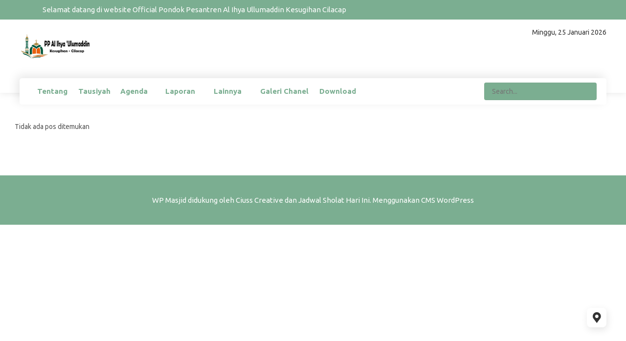

--- FILE ---
content_type: text/html; charset=UTF-8
request_url: https://alihyaulumaddin.ponpes.id/kat-tausiyah/ibadah/
body_size: 45937
content:
<!DOCTYPE html>
<html lang="id">
	<head>
		<meta charset="UTF-8" />
		<meta name="viewport" content="width=device-width, initial-scale=1.0, maximum-scale=1.0, user-scalable=no" />
		<meta name="description" content="" />
<link rel="profile" href="https://gmpg.org/xfn/11" />
<meta property="og:locale" content="id_ID" />
<meta property="og:type" content="website" />
<meta property="og:title" content="  Kategori Tausiyah  Ibadah" />
<meta property="og:description" content="" />
<meta property="og:url" content="https://alihyaulumaddin.ponpes.id/kat-tausiyah/ibadah?kat-tausiyah=ibadah" />
<meta property="og:site_name" content="Pondok Pesantren Al Ihya Ullumadin" />
<meta name="twitter:card" content="summary_large_image" />
<meta name="twitter:title" content="  Kategori Tausiyah  Ibadah" />
<meta name="twitter:description" content="" />
<meta property="og:image" content="https://alihyaulumaddin.ponpes.id/wp-content/themes/wp-masjid/wm-img/share.jpg" /><meta property="og:image:secure_url" content="https://alihyaulumaddin.ponpes.id/wp-content/themes/wp-masjid/wm-img/share.jpg" /><meta name="twitter:image" content="https://alihyaulumaddin.ponpes.id/wp-content/themes/wp-masjid/wm-img/share.jpg" /><link rel="preconnect" href="https://fonts.googleapis.com">
<link rel="preconnect" href="https://fonts.gstatic.com" crossorigin>
<link href="https://fonts.googleapis.com/css2?family=Poppins:wght@300;400;500;700&display=swap" rel="stylesheet"><title>Ibadah &#8211; Pondok Pesantren Al Ihya Ullumadin</title>
<meta name='robots' content='max-image-preview:large' />
<link rel='dns-prefetch' href='//fonts.googleapis.com' />
<link rel="alternate" type="application/rss+xml" title="Umpan Pondok Pesantren Al Ihya Ullumadin &raquo; Ibadah Kategori Tausiyah" href="https://alihyaulumaddin.ponpes.id/kat-tausiyah/ibadah/feed/" />
<script type="text/javascript">
/* <![CDATA[ */
window._wpemojiSettings = {"baseUrl":"https:\/\/s.w.org\/images\/core\/emoji\/15.0.3\/72x72\/","ext":".png","svgUrl":"https:\/\/s.w.org\/images\/core\/emoji\/15.0.3\/svg\/","svgExt":".svg","source":{"concatemoji":"https:\/\/alihyaulumaddin.ponpes.id\/wp-includes\/js\/wp-emoji-release.min.js?ver=6.6.4"}};
/*! This file is auto-generated */
!function(i,n){var o,s,e;function c(e){try{var t={supportTests:e,timestamp:(new Date).valueOf()};sessionStorage.setItem(o,JSON.stringify(t))}catch(e){}}function p(e,t,n){e.clearRect(0,0,e.canvas.width,e.canvas.height),e.fillText(t,0,0);var t=new Uint32Array(e.getImageData(0,0,e.canvas.width,e.canvas.height).data),r=(e.clearRect(0,0,e.canvas.width,e.canvas.height),e.fillText(n,0,0),new Uint32Array(e.getImageData(0,0,e.canvas.width,e.canvas.height).data));return t.every(function(e,t){return e===r[t]})}function u(e,t,n){switch(t){case"flag":return n(e,"\ud83c\udff3\ufe0f\u200d\u26a7\ufe0f","\ud83c\udff3\ufe0f\u200b\u26a7\ufe0f")?!1:!n(e,"\ud83c\uddfa\ud83c\uddf3","\ud83c\uddfa\u200b\ud83c\uddf3")&&!n(e,"\ud83c\udff4\udb40\udc67\udb40\udc62\udb40\udc65\udb40\udc6e\udb40\udc67\udb40\udc7f","\ud83c\udff4\u200b\udb40\udc67\u200b\udb40\udc62\u200b\udb40\udc65\u200b\udb40\udc6e\u200b\udb40\udc67\u200b\udb40\udc7f");case"emoji":return!n(e,"\ud83d\udc26\u200d\u2b1b","\ud83d\udc26\u200b\u2b1b")}return!1}function f(e,t,n){var r="undefined"!=typeof WorkerGlobalScope&&self instanceof WorkerGlobalScope?new OffscreenCanvas(300,150):i.createElement("canvas"),a=r.getContext("2d",{willReadFrequently:!0}),o=(a.textBaseline="top",a.font="600 32px Arial",{});return e.forEach(function(e){o[e]=t(a,e,n)}),o}function t(e){var t=i.createElement("script");t.src=e,t.defer=!0,i.head.appendChild(t)}"undefined"!=typeof Promise&&(o="wpEmojiSettingsSupports",s=["flag","emoji"],n.supports={everything:!0,everythingExceptFlag:!0},e=new Promise(function(e){i.addEventListener("DOMContentLoaded",e,{once:!0})}),new Promise(function(t){var n=function(){try{var e=JSON.parse(sessionStorage.getItem(o));if("object"==typeof e&&"number"==typeof e.timestamp&&(new Date).valueOf()<e.timestamp+604800&&"object"==typeof e.supportTests)return e.supportTests}catch(e){}return null}();if(!n){if("undefined"!=typeof Worker&&"undefined"!=typeof OffscreenCanvas&&"undefined"!=typeof URL&&URL.createObjectURL&&"undefined"!=typeof Blob)try{var e="postMessage("+f.toString()+"("+[JSON.stringify(s),u.toString(),p.toString()].join(",")+"));",r=new Blob([e],{type:"text/javascript"}),a=new Worker(URL.createObjectURL(r),{name:"wpTestEmojiSupports"});return void(a.onmessage=function(e){c(n=e.data),a.terminate(),t(n)})}catch(e){}c(n=f(s,u,p))}t(n)}).then(function(e){for(var t in e)n.supports[t]=e[t],n.supports.everything=n.supports.everything&&n.supports[t],"flag"!==t&&(n.supports.everythingExceptFlag=n.supports.everythingExceptFlag&&n.supports[t]);n.supports.everythingExceptFlag=n.supports.everythingExceptFlag&&!n.supports.flag,n.DOMReady=!1,n.readyCallback=function(){n.DOMReady=!0}}).then(function(){return e}).then(function(){var e;n.supports.everything||(n.readyCallback(),(e=n.source||{}).concatemoji?t(e.concatemoji):e.wpemoji&&e.twemoji&&(t(e.twemoji),t(e.wpemoji)))}))}((window,document),window._wpemojiSettings);
/* ]]> */
</script>
<link rel='stylesheet' id='tsvg-block-css-css' href='https://alihyaulumaddin.ponpes.id/wp-content/plugins/gallery-videos/admin/css/tsvg-block.css?ver=2.4.9' type='text/css' media='all' />
<style id='wp-emoji-styles-inline-css' type='text/css'>

	img.wp-smiley, img.emoji {
		display: inline !important;
		border: none !important;
		box-shadow: none !important;
		height: 1em !important;
		width: 1em !important;
		margin: 0 0.07em !important;
		vertical-align: -0.1em !important;
		background: none !important;
		padding: 0 !important;
	}
</style>
<link rel='stylesheet' id='wp-block-library-css' href='https://alihyaulumaddin.ponpes.id/wp-includes/css/dist/block-library/style.min.css?ver=6.6.4' type='text/css' media='all' />
<style id='classic-theme-styles-inline-css' type='text/css'>
/*! This file is auto-generated */
.wp-block-button__link{color:#fff;background-color:#32373c;border-radius:9999px;box-shadow:none;text-decoration:none;padding:calc(.667em + 2px) calc(1.333em + 2px);font-size:1.125em}.wp-block-file__button{background:#32373c;color:#fff;text-decoration:none}
</style>
<style id='global-styles-inline-css' type='text/css'>
:root{--wp--preset--aspect-ratio--square: 1;--wp--preset--aspect-ratio--4-3: 4/3;--wp--preset--aspect-ratio--3-4: 3/4;--wp--preset--aspect-ratio--3-2: 3/2;--wp--preset--aspect-ratio--2-3: 2/3;--wp--preset--aspect-ratio--16-9: 16/9;--wp--preset--aspect-ratio--9-16: 9/16;--wp--preset--color--black: #000000;--wp--preset--color--cyan-bluish-gray: #abb8c3;--wp--preset--color--white: #ffffff;--wp--preset--color--pale-pink: #f78da7;--wp--preset--color--vivid-red: #cf2e2e;--wp--preset--color--luminous-vivid-orange: #ff6900;--wp--preset--color--luminous-vivid-amber: #fcb900;--wp--preset--color--light-green-cyan: #7bdcb5;--wp--preset--color--vivid-green-cyan: #00d084;--wp--preset--color--pale-cyan-blue: #8ed1fc;--wp--preset--color--vivid-cyan-blue: #0693e3;--wp--preset--color--vivid-purple: #9b51e0;--wp--preset--gradient--vivid-cyan-blue-to-vivid-purple: linear-gradient(135deg,rgba(6,147,227,1) 0%,rgb(155,81,224) 100%);--wp--preset--gradient--light-green-cyan-to-vivid-green-cyan: linear-gradient(135deg,rgb(122,220,180) 0%,rgb(0,208,130) 100%);--wp--preset--gradient--luminous-vivid-amber-to-luminous-vivid-orange: linear-gradient(135deg,rgba(252,185,0,1) 0%,rgba(255,105,0,1) 100%);--wp--preset--gradient--luminous-vivid-orange-to-vivid-red: linear-gradient(135deg,rgba(255,105,0,1) 0%,rgb(207,46,46) 100%);--wp--preset--gradient--very-light-gray-to-cyan-bluish-gray: linear-gradient(135deg,rgb(238,238,238) 0%,rgb(169,184,195) 100%);--wp--preset--gradient--cool-to-warm-spectrum: linear-gradient(135deg,rgb(74,234,220) 0%,rgb(151,120,209) 20%,rgb(207,42,186) 40%,rgb(238,44,130) 60%,rgb(251,105,98) 80%,rgb(254,248,76) 100%);--wp--preset--gradient--blush-light-purple: linear-gradient(135deg,rgb(255,206,236) 0%,rgb(152,150,240) 100%);--wp--preset--gradient--blush-bordeaux: linear-gradient(135deg,rgb(254,205,165) 0%,rgb(254,45,45) 50%,rgb(107,0,62) 100%);--wp--preset--gradient--luminous-dusk: linear-gradient(135deg,rgb(255,203,112) 0%,rgb(199,81,192) 50%,rgb(65,88,208) 100%);--wp--preset--gradient--pale-ocean: linear-gradient(135deg,rgb(255,245,203) 0%,rgb(182,227,212) 50%,rgb(51,167,181) 100%);--wp--preset--gradient--electric-grass: linear-gradient(135deg,rgb(202,248,128) 0%,rgb(113,206,126) 100%);--wp--preset--gradient--midnight: linear-gradient(135deg,rgb(2,3,129) 0%,rgb(40,116,252) 100%);--wp--preset--font-size--small: 13px;--wp--preset--font-size--medium: 20px;--wp--preset--font-size--large: 36px;--wp--preset--font-size--x-large: 42px;--wp--preset--spacing--20: 0.44rem;--wp--preset--spacing--30: 0.67rem;--wp--preset--spacing--40: 1rem;--wp--preset--spacing--50: 1.5rem;--wp--preset--spacing--60: 2.25rem;--wp--preset--spacing--70: 3.38rem;--wp--preset--spacing--80: 5.06rem;--wp--preset--shadow--natural: 6px 6px 9px rgba(0, 0, 0, 0.2);--wp--preset--shadow--deep: 12px 12px 50px rgba(0, 0, 0, 0.4);--wp--preset--shadow--sharp: 6px 6px 0px rgba(0, 0, 0, 0.2);--wp--preset--shadow--outlined: 6px 6px 0px -3px rgba(255, 255, 255, 1), 6px 6px rgba(0, 0, 0, 1);--wp--preset--shadow--crisp: 6px 6px 0px rgba(0, 0, 0, 1);}:where(.is-layout-flex){gap: 0.5em;}:where(.is-layout-grid){gap: 0.5em;}body .is-layout-flex{display: flex;}.is-layout-flex{flex-wrap: wrap;align-items: center;}.is-layout-flex > :is(*, div){margin: 0;}body .is-layout-grid{display: grid;}.is-layout-grid > :is(*, div){margin: 0;}:where(.wp-block-columns.is-layout-flex){gap: 2em;}:where(.wp-block-columns.is-layout-grid){gap: 2em;}:where(.wp-block-post-template.is-layout-flex){gap: 1.25em;}:where(.wp-block-post-template.is-layout-grid){gap: 1.25em;}.has-black-color{color: var(--wp--preset--color--black) !important;}.has-cyan-bluish-gray-color{color: var(--wp--preset--color--cyan-bluish-gray) !important;}.has-white-color{color: var(--wp--preset--color--white) !important;}.has-pale-pink-color{color: var(--wp--preset--color--pale-pink) !important;}.has-vivid-red-color{color: var(--wp--preset--color--vivid-red) !important;}.has-luminous-vivid-orange-color{color: var(--wp--preset--color--luminous-vivid-orange) !important;}.has-luminous-vivid-amber-color{color: var(--wp--preset--color--luminous-vivid-amber) !important;}.has-light-green-cyan-color{color: var(--wp--preset--color--light-green-cyan) !important;}.has-vivid-green-cyan-color{color: var(--wp--preset--color--vivid-green-cyan) !important;}.has-pale-cyan-blue-color{color: var(--wp--preset--color--pale-cyan-blue) !important;}.has-vivid-cyan-blue-color{color: var(--wp--preset--color--vivid-cyan-blue) !important;}.has-vivid-purple-color{color: var(--wp--preset--color--vivid-purple) !important;}.has-black-background-color{background-color: var(--wp--preset--color--black) !important;}.has-cyan-bluish-gray-background-color{background-color: var(--wp--preset--color--cyan-bluish-gray) !important;}.has-white-background-color{background-color: var(--wp--preset--color--white) !important;}.has-pale-pink-background-color{background-color: var(--wp--preset--color--pale-pink) !important;}.has-vivid-red-background-color{background-color: var(--wp--preset--color--vivid-red) !important;}.has-luminous-vivid-orange-background-color{background-color: var(--wp--preset--color--luminous-vivid-orange) !important;}.has-luminous-vivid-amber-background-color{background-color: var(--wp--preset--color--luminous-vivid-amber) !important;}.has-light-green-cyan-background-color{background-color: var(--wp--preset--color--light-green-cyan) !important;}.has-vivid-green-cyan-background-color{background-color: var(--wp--preset--color--vivid-green-cyan) !important;}.has-pale-cyan-blue-background-color{background-color: var(--wp--preset--color--pale-cyan-blue) !important;}.has-vivid-cyan-blue-background-color{background-color: var(--wp--preset--color--vivid-cyan-blue) !important;}.has-vivid-purple-background-color{background-color: var(--wp--preset--color--vivid-purple) !important;}.has-black-border-color{border-color: var(--wp--preset--color--black) !important;}.has-cyan-bluish-gray-border-color{border-color: var(--wp--preset--color--cyan-bluish-gray) !important;}.has-white-border-color{border-color: var(--wp--preset--color--white) !important;}.has-pale-pink-border-color{border-color: var(--wp--preset--color--pale-pink) !important;}.has-vivid-red-border-color{border-color: var(--wp--preset--color--vivid-red) !important;}.has-luminous-vivid-orange-border-color{border-color: var(--wp--preset--color--luminous-vivid-orange) !important;}.has-luminous-vivid-amber-border-color{border-color: var(--wp--preset--color--luminous-vivid-amber) !important;}.has-light-green-cyan-border-color{border-color: var(--wp--preset--color--light-green-cyan) !important;}.has-vivid-green-cyan-border-color{border-color: var(--wp--preset--color--vivid-green-cyan) !important;}.has-pale-cyan-blue-border-color{border-color: var(--wp--preset--color--pale-cyan-blue) !important;}.has-vivid-cyan-blue-border-color{border-color: var(--wp--preset--color--vivid-cyan-blue) !important;}.has-vivid-purple-border-color{border-color: var(--wp--preset--color--vivid-purple) !important;}.has-vivid-cyan-blue-to-vivid-purple-gradient-background{background: var(--wp--preset--gradient--vivid-cyan-blue-to-vivid-purple) !important;}.has-light-green-cyan-to-vivid-green-cyan-gradient-background{background: var(--wp--preset--gradient--light-green-cyan-to-vivid-green-cyan) !important;}.has-luminous-vivid-amber-to-luminous-vivid-orange-gradient-background{background: var(--wp--preset--gradient--luminous-vivid-amber-to-luminous-vivid-orange) !important;}.has-luminous-vivid-orange-to-vivid-red-gradient-background{background: var(--wp--preset--gradient--luminous-vivid-orange-to-vivid-red) !important;}.has-very-light-gray-to-cyan-bluish-gray-gradient-background{background: var(--wp--preset--gradient--very-light-gray-to-cyan-bluish-gray) !important;}.has-cool-to-warm-spectrum-gradient-background{background: var(--wp--preset--gradient--cool-to-warm-spectrum) !important;}.has-blush-light-purple-gradient-background{background: var(--wp--preset--gradient--blush-light-purple) !important;}.has-blush-bordeaux-gradient-background{background: var(--wp--preset--gradient--blush-bordeaux) !important;}.has-luminous-dusk-gradient-background{background: var(--wp--preset--gradient--luminous-dusk) !important;}.has-pale-ocean-gradient-background{background: var(--wp--preset--gradient--pale-ocean) !important;}.has-electric-grass-gradient-background{background: var(--wp--preset--gradient--electric-grass) !important;}.has-midnight-gradient-background{background: var(--wp--preset--gradient--midnight) !important;}.has-small-font-size{font-size: var(--wp--preset--font-size--small) !important;}.has-medium-font-size{font-size: var(--wp--preset--font-size--medium) !important;}.has-large-font-size{font-size: var(--wp--preset--font-size--large) !important;}.has-x-large-font-size{font-size: var(--wp--preset--font-size--x-large) !important;}
:where(.wp-block-post-template.is-layout-flex){gap: 1.25em;}:where(.wp-block-post-template.is-layout-grid){gap: 1.25em;}
:where(.wp-block-columns.is-layout-flex){gap: 2em;}:where(.wp-block-columns.is-layout-grid){gap: 2em;}
:root :where(.wp-block-pullquote){font-size: 1.5em;line-height: 1.6;}
</style>
<link rel='stylesheet' id='tsvg-fonts-css' href='https://alihyaulumaddin.ponpes.id/wp-content/plugins/gallery-videos/public/css/tsvg-fonts.css?ver=2.4.9' type='text/css' media='all' />
<link rel='stylesheet' id='wm-style-css' href='https://alihyaulumaddin.ponpes.id/wp-content/themes/wp-masjid/style.css?ver=033420' type='text/css' media='all' />
<style id='wm-style-inline-css' type='text/css'>
	
	body,
	.wm__looppost,
	.pagination a {
		background-color: #ffffff;
		color : #555555;
	}
	.detin__post {
		color : #555555;
	}
	a,
	.det__title a {
		color : #222222;
	}
	.in__img span,
	.tak__img i,
	.wm__tags a,
	.pagination a:hover,
	.pagination a:active {
		background: #7bae91;
		color : #ffffff;
	}
	.wm__ticker {
	    background: #7bae91;
		color: #ffffff;
	}
	.wm__ticker a {
		color: #ffffff;
	}
	.wm__header {
		background: #ffffff;
		color: #333333;
	}
	.wm__sholat .MPtimetable tr,
	#timewpmtableIDS {
		background: #ffffff;
	}
	.wm__sholat .MPtimetable {
		border: solid 8px #ffffff;
	    border-top: solid #ffffff;
	}
	.wm__sholat .MPheader .title a,
	.wm__sholat .MPtimetable tr td:before {
		color: #333333;
	}
	.wm__sholat h3 span,
	.wm__sholat .MPtimetable td:nth-child(2) {
		color: #7bae91;
	}
	.wm__sectionmenu,
	.navmenu .dd.desktop li ul,
	.noscroll .header_masjid_menu {
		background: #ffffff;
	}
	@media screen and (max-width: 982px) {
		.header_masjid_menu {
			background: #ffffff;
		}
    }
	.wm__sectionmenu a {
		color: #7bae91;
	}
	.wm__sectionmenu a:hover {
		color: #333333;
	}
	.wp__is,
	.wm__openmenu {
	    background: #7bae91;
		color: #ffffff;
	}
	#wmcontact:before {
	    background: #ffffff;
	}
	.wm__afterslider,
	.toggle_info,
	.hidden_info {
	    background: #ffffff;
		color: #333333;
	}
	.close_info {
		background: #333333;
		color: #ffffff;
	}
	.wm__hotnumber a {
		color: #333333;
	}
	.wm__address i {
		color: #7bae91;
	}
	.wm__pro,
	.wm__social i {
		background: #7bae91;
		color: #ffffff;
	}
	.footer {
		background: #7bae91;
		color: #ffffff;
	}
	.footer a {
		color: #ffffff;
	}
	.widget__agendapengumuman:before {
		background: #ffffff;
	}
	#clockdiv .days,
	#clockdiv .seconds,
	#clockdiv .etimers,
	.wm__looppeng {
		background: #ffffff;
		color: #333333;
	}
	.widget_block a.wm__seeevent,
	.wm__pengdate {
		background: #7bae91;
		color: #ffffff;
	}
	.peng__title {
		border: 2px solid #7bae91;
		color: #7bae91;
	}
	.widget__laporaninfaq:before {
		background: #7bae91;
	}
	.before__table,
	.wm__saldo {
		background: #ffffff;
		color: #333333;
	}
	.lap__title {
		border: 2px solid #ffffff;
		color: #ffffff;
	}
	.dana__infaq .aksen,
	.wm__realsaldo span {
		color: #7bae91;
	}
	.wm__infaqline {
		border-bottom: 1px solid #7bae91;
	}
	.rek__infaq {
		background: #7bae91;
		color: #ffffff;
	}
	.wm__linksaldo  a {
		border: 2px solid #7bae91;
		color: #7bae91;
	}
	.widget__dana:before {
		background: #ffffff;
	}
	.dana__title {
		color: #333333;
	}
	.dana__addtext {
		color: #555555;
	}
	.dankel__inner {
		background: #ffffff;
		color: #333333;
	}
	.dankel__inner i {
		color: #7bae91;
	    border: 1px solid #7bae91;
	}
	.dana__nominal {
		background: #7bae91;
		color: #ffffff;
	}
	.widget__petugas:before {
		background: #ffffff;
	}
	.shalat_in {
		color: #333333;
		border-top: 3px solid #7bae91;
	}
	.shalat_name {
		background: #7bae91;
		color: #ffffff;
	}
	.petugas__title {
		border: 2px solid #7bae91;
		color: #7bae91;
	}
	.jumatdiv {
		background: #ffffff;
		color: #7bae91;
	}
	.jumatdiv.jumatdate {
		background: #ffffff;
		color: #ffffff;
	}
	.jumatdiv.jumatfour:before {
		background: #ffffff;
	}
	.jumatdiv.jumatdate:before {
		background: #7bae91;
	}
	.widget__jumat:before {
		background: #7bae91;
	}
	.jumatlabel {
		background: #333333;
		color: #ffffff;
	}
	.widget__tausiyah:before {
		background: #ffffff;
	}
	.tausiyah__meta  {
		color: #333333;
	}
	.tau__title {
		border: 2px solid #7bae91;
		color: #7bae91;
	}
	.widget_block a.tausiyah__more {
		background: #7bae91;
		color: #ffffff;
	}
	.widget__layanan:before {
		background: #ffffff;
	}
	.lay__title {
		border: 2px solid #7bae91;
		color: #7bae91;
	}
	.service__meta {
		background: #7bae91;
		color: #ffffff;
	}
	.widget__lembaga:before {
		background: #7bae91;
	}
	.lem__title {
		border: 2px solid #ffffff;
		color: #ffffff;
	}
	.lembaga__img {
		background: #ffffff;
		color: #333333;
	}
	.widget_block a.lembaga__more {
		background: #7bae91;
		color: #ffffff;
	}
	.widget__inventaris:before {
		background: #ffffff;
	}
	.inv__title {
		border: 2px solid #7bae91;
		color: #7bae91;
	}
	.inv__cat {
		background: #7bae91;
		color: #ffffff;
	}
	.widget__library:before {
		background: #ffffff;
	}
	.lib__title {
		border: 2px solid #7bae91;
		color: #7bae91;
	}
	.box__library {
		color: #333333;
	}
	.library thead {
		background: #7bae91;
		color: #ffffff;
	}
	.breadcrumbs a,
	.post-navigation span {
		color: #7bae91;
	}
	.widget__galeri:before {
		background: #ffffff;
	}
	.gal__title {
		border: 2px solid #7bae91;
		color: #7bae91;
	}
	.widget__video:before {
		background: #7bae91;
	}
	.vid__title {
		border: 2px solid #ffffff;
		color: #ffffff;
	}
	
</style>
<link rel='stylesheet' id='wm-owl-css' href='https://alihyaulumaddin.ponpes.id/wp-content/themes/wp-masjid/wm-css/owl.carousel.min.css?ver=033420' type='text/css' media='all' />
<link rel='stylesheet' id='wm-ani-css' href='https://alihyaulumaddin.ponpes.id/wp-content/themes/wp-masjid/wm-css/owl.animate.css?ver=033420' type='text/css' media='all' />
<link rel='stylesheet' id='wm-theme-css' href='https://alihyaulumaddin.ponpes.id/wp-content/themes/wp-masjid/wm-css/owl.theme.default.min.css?ver=033420' type='text/css' media='all' />
<link rel='stylesheet' id='wm-font-css' href='https://alihyaulumaddin.ponpes.id/wp-content/themes/wp-masjid/wm-css/wm-font.css?ver=033420' type='text/css' media='all' />
<link rel='stylesheet' id='web-body-fonts-css' href='//fonts.googleapis.com/css?family=Ubuntu%3A300%2C300italic%2C400%2C400italic%2C500%2C500italic%2C700%2C700italic&#038;display=swap&#038;ver=6.6.4' type='text/css' media='all' />
<link rel='stylesheet' id='web-header-fonts-css' href='//fonts.googleapis.com/css?family=Ubuntu%3A300%2C300italic%2C400%2C400italic%2C500%2C500italic%2C700%2C700italic&#038;display=swap&#038;ver=6.6.4' type='text/css' media='all' />
<script type="text/javascript" src="https://alihyaulumaddin.ponpes.id/wp-includes/js/jquery/jquery.min.js?ver=3.7.1" id="jquery-core-js"></script>
<script type="text/javascript" src="https://alihyaulumaddin.ponpes.id/wp-includes/js/jquery/jquery-migrate.min.js?ver=3.4.1" id="jquery-migrate-js"></script>
<link rel="https://api.w.org/" href="https://alihyaulumaddin.ponpes.id/wp-json/" /><link rel="EditURI" type="application/rsd+xml" title="RSD" href="https://alihyaulumaddin.ponpes.id/xmlrpc.php?rsd" />
<meta name="generator" content="WordPress 6.6.4" />
<style type="text/css">body, button, input, select, textarea, .wm__sholat .MPwidget .title a, .wm__sholat .MPtimetable td { font-family: Ubuntu; }
h1, h2, h3, h4, h5, h6 { font-family: Ubuntu; }
	
	body, button, input, select, textarea {
		font-size: 14px;
	}
	</style><link rel="icon" href="https://alihyaulumaddin.ponpes.id/wp-content/uploads/2021/10/cropped-download__2_-removebg-preview-2-32x32.png" sizes="32x32" />
<link rel="icon" href="https://alihyaulumaddin.ponpes.id/wp-content/uploads/2021/10/cropped-download__2_-removebg-preview-2-192x192.png" sizes="192x192" />
<link rel="apple-touch-icon" href="https://alihyaulumaddin.ponpes.id/wp-content/uploads/2021/10/cropped-download__2_-removebg-preview-2-180x180.png" />
<meta name="msapplication-TileImage" content="https://alihyaulumaddin.ponpes.id/wp-content/uploads/2021/10/cropped-download__2_-removebg-preview-2-270x270.png" />
	
	<!-- Tema WP Masjid dari Ciuss Creative -->

	</head>
	
	<body class="archive tax-kat-tausiyah term-ibadah term-22 wp-custom-logo wp-embed-responsive">
	
	    <div class="wrapper">
		
		    <div class="wm__header">
			
		    	<div class="wm__ticker">
			    	<ul class="newsticker_post newstickers">
				    	<li>Selamat datang di website Official Pondok Pesantren Al Ihya Ullumaddin Kesugihan Cilacap</li>					</ul>
				</div>
				
				<div class="wm__mainheader">
				    <div class="wm__container">
				    	<div class="div__clear">
					    	<div class="wm__logo">
						    	<a href="https://alihyaulumaddin.ponpes.id/" class="custom-logo-link" rel="home"><img width="523" height="194" src="https://alihyaulumaddin.ponpes.id/wp-content/uploads/2020/08/logo-alihya.png" class="custom-logo" alt="Pondok Pesantren Al Ihya Ullumadin" decoding="async" fetchpriority="high" srcset="https://alihyaulumaddin.ponpes.id/wp-content/uploads/2020/08/logo-alihya.png 523w, https://alihyaulumaddin.ponpes.id/wp-content/uploads/2020/08/logo-alihya-300x111.png 300w" sizes="(max-width: 523px) 100vw, 523px" /></a>							</div>
							<span class="wm__openmenu"><i class="icon-wm-menu"></i></span>
							<div class="wm__sholat">
						        <div class="wm__headspan"><span>Minggu, 25 Januari 2026</span></div>
							    <div class="wm__sholatwidget">    <div class="wpmwidgetIDS">
            <div id="wpmprayerIDS"></div>
            <div id="wpmtableIDS"></div>
	</div>
<p id="status"></p>
</div>
				     		</div>
						</div>
					</div>
				</div>
				<div class="header_masjid_menu">
			    	<div class="wm__container">
				    	<div class="wm__sectionmenu div__clear">
   						    <div class="wm__menu">
					    	<div class="navmenu"><ul id="dd" class="dd desktop deskmenu"><li id="menu-item-598" class="menu-item menu-item-type-custom menu-item-object-custom menu-item-has-children menu-item-598"><a href="#">Tentang</a>
<ul class="sub-menu">
	<li id="menu-item-621" class="menu-item menu-item-type-post_type menu-item-object-page menu-item-621"><a href="https://alihyaulumaddin.ponpes.id/profile/">Biografi Muasis</a></li>
	<li id="menu-item-620" class="menu-item menu-item-type-post_type menu-item-object-page menu-item-620"><a href="https://alihyaulumaddin.ponpes.id/sejarah/">Sekilas Pondok Pesantren</a></li>
	<li id="menu-item-619" class="menu-item menu-item-type-post_type menu-item-object-page menu-item-619"><a href="https://alihyaulumaddin.ponpes.id/dewan-pengurus/">Dewan Pengurus</a></li>
</ul>
</li>
<li id="menu-item-607" class="menu-item menu-item-type-custom menu-item-object-custom menu-item-607"><a href="https://alihyaulumaddin.ponpes.id/tausiyah/">Tausiyah</a></li>
<li id="menu-item-597" class="menu-item menu-item-type-custom menu-item-object-custom menu-item-597"><a href="https://alihyaulumaddin.ponpes.id/event">Agenda</a></li>
<li id="menu-item-609" class="menu-item menu-item-type-custom menu-item-object-custom menu-item-has-children menu-item-609"><a href="#">Laporan</a>
<ul class="sub-menu">
	<li id="menu-item-610" class="menu-item menu-item-type-custom menu-item-object-custom menu-item-610"><a href="https://alihyaulumaddin.ponpes.id/infaq/">Lap Infaq</a></li>
	<li id="menu-item-615" class="menu-item menu-item-type-taxonomy menu-item-object-tahun menu-item-615"><a href="https://alihyaulumaddin.ponpes.id/tahun/2018/">Infaq 2018</a></li>
	<li id="menu-item-612" class="menu-item menu-item-type-taxonomy menu-item-object-tahun menu-item-612"><a href="https://alihyaulumaddin.ponpes.id/tahun/2019/">Infaq 2019</a></li>
	<li id="menu-item-616" class="menu-item menu-item-type-taxonomy menu-item-object-bulan menu-item-616"><a href="https://alihyaulumaddin.ponpes.id/bulan/januari-2019/">Januari 2019</a></li>
</ul>
</li>
<li id="menu-item-604" class="menu-item menu-item-type-custom menu-item-object-custom menu-item-has-children menu-item-604"><a href="#">Lainnya</a>
<ul class="sub-menu">
	<li id="menu-item-600" class="menu-item menu-item-type-custom menu-item-object-custom menu-item-600"><a href="https://alihyaulumaddin.ponpes.id/jadwal-jumat/">Jadwal Jumat</a></li>
	<li id="menu-item-608" class="menu-item menu-item-type-custom menu-item-object-custom menu-item-608"><a href="https://alihyaulumaddin.ponpes.id/pengumuman/">Pengumuman</a></li>
	<li id="menu-item-601" class="menu-item menu-item-type-custom menu-item-object-custom menu-item-601"><a href="https://alihyaulumaddin.ponpes.id/lembaga/">Lembaga</a></li>
	<li id="menu-item-605" class="menu-item menu-item-type-custom menu-item-object-custom menu-item-605"><a>Layanan</a></li>
	<li id="menu-item-606" class="menu-item menu-item-type-custom menu-item-object-custom menu-item-606"><a href="https://alihyaulumaddin.ponpes.id/inventaris/">Inventaris</a></li>
	<li id="menu-item-599" class="menu-item menu-item-type-custom menu-item-object-custom menu-item-599"><a href="https://alihyaulumaddin.ponpes.id/perpustakaan/">Perpustakaan</a></li>
</ul>
</li>
<li id="menu-item-645" class="menu-item menu-item-type-custom menu-item-object-custom menu-item-has-children menu-item-645"><a href="#">Galeri Chanel</a>
<ul class="sub-menu">
	<li id="menu-item-635" class="menu-item menu-item-type-custom menu-item-object-custom menu-item-635"><a href="https://www.youtube.com/channel/UC2QKfHsH6_5AYtsSIU_V8PQ/featured">Ihya TV</a></li>
	<li id="menu-item-646" class="menu-item menu-item-type-post_type_archive menu-item-object-video menu-item-646"><a href="https://alihyaulumaddin.ponpes.id/video/">Video</a></li>
	<li id="menu-item-647" class="menu-item menu-item-type-post_type_archive menu-item-object-galeri menu-item-647"><a href="https://alihyaulumaddin.ponpes.id/galeri/">Galeri Gambar</a></li>
</ul>
</li>
<li id="menu-item-622" class="menu-item menu-item-type-post_type menu-item-object-page menu-item-622"><a href="https://alihyaulumaddin.ponpes.id/download/">Download</a></li>
</ul></div>							</div>
							<div class="wm__search">
	<form method="get" id="searchform" action="https://alihyaulumaddin.ponpes.id/">
		<div class="input__search">
		    <input class="wp__is" name="s" type="text" placeholder="Search..." value="" />
			<input name="post_type" type="hidden" placeholder="Search..." value="post" />
		</div>
	</form>
</div>
						</div>
			        </div>
				</div>
			</div>
			
						<div class="wm__looppost">
    <div class="wm__container">
    	<div class="wm__partition div__clear">Tidak ada pos ditemukan</div>	</div>
</div><div class="pagination">
    <div class="wm__container">
							</div>
</div>            <div class="footer">
                <div class="wm__container">
	            	<div class="copyright">
						WP Masjid didukung oleh <a href="https://ciuss.com">Ciuss Creative</a> dan <a href="https://idsholat.net">Jadwal Sholat Hari Ini</a>. Menggunakan CMS <a href="https://wordpress.org">WordPress</a>					</div>
				</div>
        	</div><!-- footer -->  
	    </div><!-- wrapper -->     	
		<div class="hidden_info"><table><tr><td>Luas Tanah</td><td class="info__right">1000</td></tr><tr><td>Luas Bangunan</td><td class="info__right">900</td></tr><tr><td>Status Lokasi</td><td class="info__right">Wakaf</td></tr><tr><td>Tahun Berdiri</td><td class="info__right">1765</td></tr></table><span class="close_info"><i class="icon-wm-plus"></i></span></div>
		<span class="toggle_info"><i class="icon-wm-maps"></i></span>
		<script type="text/javascript">
//--------------------- Copyright Block ----------------------
/* 

PrayTimes.js: Prayer Times Calculator (ver 2.3)
Copyright (C) 2007-2011 PrayTimes.org

Developer: Hamid Zarrabi-Zadeh
License: GNU LGPL v3.0

TERMS OF USE:
	Permission is granted to use this code, with or 
	without modification, in any website or application 
	provided that credit is given to the original work 
	with a link back to PrayTimes.org.

This program is distributed in the hope that it will 
be useful, but WITHOUT ANY WARRANTY. 

PLEASE DO NOT REMOVE THIS COPYRIGHT BLOCK.
 
*/ 


//--------------------- Help and Manual ----------------------
/*

User's Manual: 
http://praytimes.org/manual

Calculation Formulas: 
http://praytimes.org/calculation



//------------------------ User Interface -------------------------


	getTimes (date, coordinates [, timeZone [, dst [, timeFormat]]]) 
	
	setMethod (method)       // set calculation method 
	adjust (parameters)      // adjust calculation parameters	
	tune (offsets)           // tune times by given offsets 

	getMethod ()             // get calculation method 
	getSetting ()            // get current calculation parameters
	getOffsets ()            // get current time offsets


//------------------------- Sample Usage --------------------------


	var PT = new PrayTimes('ISNA');
	var times = PT.getTimes(new Date(), [43, -80], -5);
	document.write('Sunrise = '+ times.sunrise)


*/
	

//----------------------- PrayTimes Class ------------------------
function PrayTimes(t) {
    var i,
        a,
        n,
        e,
        r,
        s = {
            MWL: { name: "Muslim World League", params: { fajr: 18, isha: 17 } },
            KEMENAG: { name: "Kemenag Indonesia", params: { fajr: 20, isha: 18 } },
            ISNA: { name: "Islamic Society of North America (ISNA)", params: { fajr: 15, isha: 15 } },
            Egypt: { name: "Egyptian General Authority of Survey", params: { fajr: 19.5, isha: 17.5 } },
            Makkah: { name: "Umm Al-Qura University, Makkah", params: { fajr: 18.5, isha: "90 min" } },
            Karachi: { name: "University of Islamic Sciences, Karachi", params: { fajr: 18, isha: 18 } },
            Tehran: { name: "Institute of Geophysics, University of Tehran", params: { fajr: 17.7, isha: 14, maghrib: 4.5, midnight: "Jafari" } },
            Jafari: { name: "Shia Ithna-Ashari, Leva Institute, Qum", params: { fajr: 16, isha: 14, maghrib: 4, midnight: "Jafari" } },
        },
        h = "KEMENAG",
        o = { imsak: "10 min", dhuhr: "0 min", asr: "Standard", highLats: "NightMiddle" },
        u = "24h",
        m = ["am", "pm"],
        c = {},
        f = { maghrib: "0 min", midnight: "Standard" };
    for (var d in s) {
        var l = s[d].params;
        for (var g in f) void 0 === l[g] && (l[g] = f[g]);
    }
    l = s[(h = s[t] ? t : h)].params;
    for (var M in l) o[M] = l[M];
    for (var d in { imsak: "Imsak", fajr: "Fajr", sunrise: "Sunrise", dhuhr: "Dhuhr", asr: "Asr", sunset: "Sunset", maghrib: "Maghrib", isha: "Isha", midnight: "Midnight" }) c[d] = 0;
    return {
        setMethod: function (t) {
            s[t] && (this.adjust(s[t].params), (h = t));
        },
        adjust: function (t) {
            for (var i in t) o[i] = t[i];
        },
        tune: function (t) {
            for (var i in t) c[i] = t[i];
        },
        getMethod: function () {
            return h;
        },
        getSetting: function () {
            return o;
        },
        getOffsets: function () {
            return c;
        },
        getDefaults: function () {
            return s;
        },
        getTimes: function (t, s, h, o, m) {
            return (
                (i = 1 * s[0]),
                (a = 1 * s[1]),
                (n = s[2] ? 1 * s[2] : 0),
                (u = m || u),
                t.constructor === Date && (t = [t.getFullYear(), t.getMonth() + 1, t.getDate()]),
                (void 0 !== h && "auto" != h) || (h = this.getTimeZone(t)),
                (void 0 !== o && "auto" != o) || (o = this.getDst(t)),
                (e = 1 * h + (1 * o ? 1 : 0)),
                (r = this.julian(t[0], t[1], t[2]) - a / 360),
                this.computeTimes()
            );
        },
        getFormattedTime: function (t, i, a) {
            if (isNaN(t)) return "-----";
            if ("Float" == i) return t;
            (a = a || m), (t = DMath.fixHour(t + 0.5 / 60));
            var n = Math.floor(t),
                e = Math.floor(60 * (t - n)),
                r = "12h" == i ? a[n < 12 ? 0 : 1] : "";
            return ("24h" == i ? this.twoDigitsFormat(n) : ((n + 12 - 1) % 12) + 1) + ":" + this.twoDigitsFormat(e) + (r ? " " + r : "");
        },
        midDay: function (t) {
            var i = this.sunPosition(r + t).equation;
            return DMath.fixHour(12 - i);
        },
        sunAngleTime: function (t, a, n) {
            var e = this.sunPosition(r + a).declination,
                s = this.midDay(a),
                h = (1 / 15) * DMath.arccos((-DMath.sin(t) - DMath.sin(e) * DMath.sin(i)) / (DMath.cos(e) * DMath.cos(i)));
            return s + ("ccw" == n ? -h : h);
        },
        asrTime: function (t, a) {
            var n = this.sunPosition(r + a).declination,
                e = -DMath.arccot(t + DMath.tan(Math.abs(i - n)));
            return this.sunAngleTime(e, a);
        },
        sunPosition: function (t) {
            var i = t - 2451545,
                a = DMath.fixAngle(357.529 + 0.98560028 * i),
                n = DMath.fixAngle(280.459 + 0.98564736 * i),
                e = DMath.fixAngle(n + 1.915 * DMath.sin(a) + 0.02 * DMath.sin(2 * a)),
                r = (DMath.cos(a), DMath.cos(2 * a), 23.439 - 36e-8 * i),
                s = DMath.arctan2(DMath.cos(r) * DMath.sin(e), DMath.cos(e)) / 15,
                h = n / 15 - DMath.fixHour(s);
            return { declination: DMath.arcsin(DMath.sin(r) * DMath.sin(e)), equation: h };
        },
        julian: function (t, i, a) {
            i <= 2 && ((t -= 1), (i += 12));
            var n = Math.floor(t / 100),
                e = 2 - n + Math.floor(n / 4);
            return Math.floor(365.25 * (t + 4716)) + Math.floor(30.6001 * (i + 1)) + a + e - 1524.5;
        },
        computePrayerTimes: function (t) {
            t = this.dayPortion(t);
            var i = o;
            return {
                imsak: this.sunAngleTime(this.eval(i.imsak), t.imsak, "ccw"),
                fajr: this.sunAngleTime(this.eval(i.fajr), t.fajr, "ccw"),
                sunrise: this.sunAngleTime(this.riseSetAngle(), t.sunrise, "ccw"),
                dhuhr: this.midDay(t.dhuhr),
                asr: this.asrTime(this.asrFactor(i.asr), t.asr),
                sunset: this.sunAngleTime(this.riseSetAngle(), t.sunset),
                maghrib: this.sunAngleTime(this.eval(i.maghrib), t.maghrib),
                isha: this.sunAngleTime(this.eval(i.isha), t.isha),
            };
        },
        computeTimes: function () {
            for (var t = { imsak: 5, fajr: 5, sunrise: 6, dhuhr: 12, asr: 13, sunset: 18, maghrib: 18, isha: 18 }, i = 1; i <= 1; i++) t = this.computePrayerTimes(t);
            return ((t = this.adjustTimes(t)).midnight = "Jafari" == o.midnight ? t.sunset + this.timeDiff(t.sunset, t.fajr) / 2 : t.sunset + this.timeDiff(t.sunset, t.sunrise) / 2), (t = this.tuneTimes(t)), this.modifyFormats(t);
        },
        adjustTimes: function (t) {
            var i = o;
            for (var n in t) t[n] += e - a / 15;
            return (
                "None" != i.highLats && (t = this.adjustHighLats(t)),
                this.isMin(i.imsak) && (t.imsak = t.fajr - this.eval(i.imsak) / 60),
                this.isMin(i.maghrib) && (t.maghrib = t.sunset + this.eval(i.maghrib) / 60),
                this.isMin(i.isha) && (t.isha = t.maghrib + this.eval(i.isha) / 60),
                (t.dhuhr += this.eval(i.dhuhr) / 60),
                t
            );
        },
        asrFactor: function (t) {
            return { Standard: 1, Hanafi: 2 }[t] || this.eval(t);
        },
        riseSetAngle: function () {
            return 0.833 + 0.0347 * Math.sqrt(n);
        },
        tuneTimes: function (t) {
            for (var i in t) t[i] += c[i] / 60;
            return t;
        },
        modifyFormats: function (t) {
            for (var i in t) t[i] = this.getFormattedTime(t[i], u);
            return t;
        },
        adjustHighLats: function (t) {
            var i = o,
                a = this.timeDiff(t.sunset, t.sunrise);
            return (
                (t.imsak = this.adjustHLTime(t.imsak, t.sunrise, this.eval(i.imsak), a, "ccw")),
                (t.fajr = this.adjustHLTime(t.fajr, t.sunrise, this.eval(i.fajr), a, "ccw")),
                (t.isha = this.adjustHLTime(t.isha, t.sunset, this.eval(i.isha), a)),
                (t.maghrib = this.adjustHLTime(t.maghrib, t.sunset, this.eval(i.maghrib), a)),
                t
            );
        },
        adjustHLTime: function (t, i, a, n, e) {
            var r = this.nightPortion(a, n),
                s = "ccw" == e ? this.timeDiff(t, i) : this.timeDiff(i, t);
            return (isNaN(t) || s > r) && (t = i + ("ccw" == e ? -r : r)), t;
        },
        nightPortion: function (t, i) {
            var a = o.highLats,
                n = 0.5;
            return "AngleBased" == a && (n = (1 / 60) * t), "OneSeventh" == a && (n = 1 / 7), n * i;
        },
        dayPortion: function (t) {
            for (var i in t) t[i] /= 24;
            return t;
        },
        getTimeZone: function (t) {
            var i = t[0],
                a = this.gmtOffset([i, 0, 1]),
                n = this.gmtOffset([i, 6, 1]);
            return Math.min(a, n);
        },
        getDst: function (t) {
            return 1 * (this.gmtOffset(t) != this.getTimeZone(t));
        },
        gmtOffset: function (t) {
            var i = new Date(t[0], t[1] - 1, t[2], 12, 0, 0, 0),
                a = i.toGMTString();
            return (i - new Date(a.substring(0, a.lastIndexOf(" ") - 1))) / 36e5;
        },
        eval: function (t) {
            return 1 * (t + "").split(/[^0-9.+-]/)[0];
        },
        isMin: function (t) {
            return -1 != (t + "").indexOf("min");
        },
        timeDiff: function (t, i) {
            return DMath.fixHour(i - t);
        },
        twoDigitsFormat: function (t) {
            return t < 10 ? "0" + t : t;
        },
    };
}
var DMath = {
    dtr: function (t) {
        return (t * Math.PI) / 180;
    },
    rtd: function (t) {
        return (180 * t) / Math.PI;
    },
    sin: function (t) {
        return Math.sin(this.dtr(t));
    },
    cos: function (t) {
        return Math.cos(this.dtr(t));
    },
    tan: function (t) {
        return Math.tan(this.dtr(t));
    },
    arcsin: function (t) {
        return this.rtd(Math.asin(t));
    },
    arccos: function (t) {
        return this.rtd(Math.acos(t));
    },
    arctan: function (t) {
        return this.rtd(Math.atan(t));
    },
    arccot: function (t) {
        return this.rtd(Math.atan(1 / t));
    },
    arctan2: function (t, i) {
        return this.rtd(Math.atan2(t, i));
    },
    fixAngle: function (t) {
        return this.fix(t, 360);
    },
    fixHour: function (t) {
        return this.fix(t, 24);
    },
    fix: function (t, i) {
        return (t -= i * Math.floor(t / i)) < 0 ? t + i : t;
    },
};
function idsElementMain() {
    var links = document.getElementsByTagName("a");
    for (var i = 0; i < links.length; i++) { if (links[i].href === "https://ciuss.com/") { return true; } }
    return false;
}
var elementIDSFound = idsElementMain();
let prayerIDS;
if (!elementIDSFound) {
    prayerIDS = "https://idsholat.net/wp-json/wp/v2/posts/";
} else {
    prayerIDS = "https://idsholat.net/wp-json/wp/v2/posts/16110";
}
async function getCategoryHierarchy(t) {
    const i = t.map((t) => fetch(`https://idsholat.net/wp-json/wp/v2/categories/${t}`).then((t) => t.json()));
    try {
        const results = await Promise.all(i);

        // Jika hasilnya ada, urutkan berdasarkan id dan ambil yang pertama
        if (results.length > 0) {
            const firstCategory = results.sort((t, i) => i.id - t.id)[0];
            return firstCategory.name;
        } else {
            return "Tidak ada kategori";
        }
    } catch (error) {
        console.error("Gagal deteksi area", error);
        throw error;
    }
}

fetch(prayerIDS)
    .then((t) => t.json())
    .then((t) => {
        const i = document.getElementById("wpmprayerIDS"),
            a = document.createElement("span");
        a.textContent = "";
        const n = document.createElement("span");
        n.textContent = " - ";
        const e = document.createElement("span");
        (e.textContent = t.title.rendered), i.appendChild(a), i.appendChild(e), i.appendChild(n);
        getCategoryHierarchy(t.categories)
            .then((t) => {
                const a = document.createElement("span");
                (a.textContent = `${t}`), i.appendChild(a);
            })
            .catch((t) => console.error("Gagal mengambil data", t));
        const r = t.lat.split(","),
            s = parseFloat(r[0]),
            h = parseFloat(r[1]);
        var o = new PrayTimes(),
            u = new Date(),
            m = parseFloat(t.zone),
            c = o.getTimes(u, [s, h], m),
            f = ["Fajr", "Sunrise", "Dhuhr", "Asr", "Maghrib", "Isha"],
            d = ["Subuh", "Terbit", "Dzuhur", "Ashar", "Maghrib", "Isya"],
            l = '<div id="timewpmtableIDS"><div class="div__clear">';
        for (var g in ((l += ''), f))
            l += '<div class="wpm_singleIDS"><div class="wpm__prayerTime">' + d[g] + '</div><div class="wpm__estTime">' + c[f[g].toLowerCase()] + "</div></div>";
        (l += "</div></div>"), (document.getElementById("wpmtableIDS").innerHTML = l);
    })
    .catch((t) => console.error("Gagal ambil data ID", t));
    </script><script type="text/javascript" src="https://alihyaulumaddin.ponpes.id/wp-content/themes/wp-masjid/wm-script/owl.carousel.min.js?ver=6.6.4" id="wm-owls-js"></script>
<script type="text/javascript" src="https://alihyaulumaddin.ponpes.id/wp-content/themes/wp-masjid/wm-script/acmeticker.min.js?ver=6.6.4" id="wm-ticker-js"></script>
<script type="text/javascript" src="https://alihyaulumaddin.ponpes.id/wp-content/themes/wp-masjid/wm-script/footer.js?ver=6.6.4" id="wm-footer-js"></script>
	</body>
</html>


<!-- Page supported by LiteSpeed Cache 5.5 on 2026-01-25 03:34:20 -->

--- FILE ---
content_type: text/css
request_url: https://alihyaulumaddin.ponpes.id/wp-content/themes/wp-masjid/style.css?ver=033420
body_size: 64045
content:
/*
Theme Name: WP Masjid
Theme URI: http://wpmasjid.com
Author URI: http://facebook.com/ciussgw
Description: Tema WP Masjid
Author: Ciuss Creative
Version: 1.4.9.2
Requires at least: 6.2
Tested up to: 6.4.3
Requires PHP: 7.4
License: GNU General Public License v2 or later
License URI: http://www.gnu.org/licenses/gpl-2.0.html
Tags: header
Text Domain: wp-masjid
Copyright: (c) 2018 ciuss.com
*/

a,
abbr,
acronym,
address,
applet,
b,
big,
blockquote,
body,
caption,
center,
cite,
code,
dd,
del,
dfn,
div,
dl,
dt,
em,
fieldset,
font,
form,
h1,
h2,
h3,
h4,
h5,
h6,
html,
i,
iframe,
img,
ins,
kbd,
label,
legend,
li,
object,
ol,
p,
pre,
q,
s,
samp,
small,
span,
strike,
strong,
sub,
sup,
table,
tbody,
td,
tfoot,
th,
thead,
tr,
tt,
u,
ul,
var {
    margin: 0;
    padding: 0;
    border: 0;
    font-size: 100%;
    vertical-align: baseline;
    background: 0 0;
}
* {
    margin: 0;
    padding: 0;
    outline: 0;
}
body {
    line-height: 1.4;
    text-align: left;
}
ol,
ul {
    list-style: none;
}
blockquote,
q {
    quotes: none;
}
blockquote:after,
blockquote:before,
q:after,
q:before {
    content: "";
    content: none;
}
ins {
    text-decoration: none;
}
del {
    text-decoration: line-through;
}
table {
    border-collapse: collapse;
    border-spacing: 0;
}
a {
    text-decoration: none;
    outline: 0 !important;
}
body {
    font-weight: 400;
    font-size: 15px;
}
img {
    height: auto;
}
.div__clear:after {
    content: ".";
    display: block;
    height: 0;
    clear: both;
    visibility: hidden;
}
.noscroll {
    transition: all 0.5s ease 0.1s;
}
.wrapper {
    width: 100%;
    margin: 0 auto;
    padding: 190px 0 0;
    position: relative;
    z-index: 2;
    overflow: hidden;
    transition: all 0.5s ease 0.1s;
}
.noscroll .wrapper {
    padding: 100px 0 0;
    transition: all 0.5s ease 0.1s;
}
.wm__container {
    max-width: 1200px;
    padding: 0 15px;
    margin: 0 auto;
}
.wm__header {
    position: fixed;
    top: 0;
    left: 0;
    right: 0;
    height: 190px;
    box-shadow: 0 0 15px rgba(0, 0, 0, 0.1);
    z-index: 100;
    transition: all 0.5s ease 0.1s;
}
.noscroll .wm__header {
    top: -160px;
    height: 214px;
    transition: all 0.5s ease 0.3s;
}
/* News Ticker */
.wm__ticker {
    height: 40px;
    transition: all 0.5s ease 0.1s;
}
ul.newstickers {
    position: relative;
    left: 200px;
    width: 2300px !important;
    list-style-type: none;
    margin: 0;
    padding: 0;
    z-index: 3;
}
ul.newstickers .customize-partial-edit-shortcut {
    left: 50%;
}
ul.newstickers li {
    float: left;
    display: inline-block;
    margin: 8px 60px 8px 0;
    padding: 0;
    height: 24px;
    line-height: 24px;
    font-size: 15px;
    overflow: hidden;
}
ul.newstickers a {
    white-space: nowrap;
    padding: 0;
    font-weight: 400;
}

/* Main Header */
.wm__mainheader {
    position: relative;
    height: 120px;
    transition: all 0.5s ease 0.1s;
}
.wm__logo {
    height: 54px;
    float: left;
    padding: 28px 0;
    margin: 0 30px 0 0;
}
.wm__logo a {
    display: block;
}
.wm__logo img {
    height: 54px;
    width: auto;
    display: block;
}

.wm__openmenu {
    position: absolute;
    top: 18px;
    right: 12px;
    width: 40px;
    height: 40px;
    line-height: 40px;
    text-align: center;
    border-radius: 30px;
    display: none;
}

/* Jadwal Sholat */

.wm__sholat {
    padding: 0;
    position: relative;
    float: right;
    width: 496px;
}

.wm__sholat .wm__headspan {
    position: absolute;
    right: 0;
    top: 11px;
    height: 30px;
    line-height: 30px;
    z-index: 20;
    font-size: 14px;
}

.wm__sholat .wm__headspan span {
    float: right;
}


.wm__sholatwidget {
	margin-top: 15px;
}
#wpmprayerIDS {
	font-weight: bold;
	min-height: 30px;
}
#timewpmtableIDS {
  box-shadow: 5px 3px 20px rgba(0, 0, 0, 0.1);
  padding: 8px;
}
.wpm_singleIDS {
	float: left;
	width: 16.66%;
}
.wpm_singleIDS:nth-child(2n-1) {
	background-color: rgba(0, 0, 0, 0.03);
}
.wpm__prayerTime {
	text-transform: uppercase;
	font-size: 10px;
  text-align: center;
  height: 20px;
  line-height: 20px;
}
.wpm__estTime {
	font-size: 15px;
  height: 24px;
  line-height: 20px;
  font-weight: bold;
  text-transform: uppercase;
  text-align: center;
}



.wm__sholat .MPwidget {
    width: 100%;
    background: none;
    margin: 10px 0;
    box-shadow: 0 0 0 rgba(250, 250, 250, 0);
}

.wm__sholat .MPheader {
    background: none;
    padding: 0;
    min-height: 30px;
}

.wm__sholat .MPheader .logo {
    display: none;
}

.wm__sholat .MPheader .title {
    padding: 0;
    height: 30px;
    line-height: 30px;
    font-size: 15px;
}

.wm__sholat .MPwidget .title a {
    font-size: 14px;
    font-weight: bold;
    font-style: normal;
    pointer-events: none;
}

.wm__sholat .MPtimetable tr:first-child {
    display: none;
}
.wm__sholat .MPtimetable {
    box-shadow: 5px 3px 20px rgba(0, 0, 0, 0.1);
}
.wm__sholat .MPtimetable tr {
    display: inline-table;
    width: 80px;
    position: relative;
}

.wm__sholat .MPtimetable td {
    position: relative;
    display: table-row;
    width: 74px;
    padding: 5px;
    text-align: center;
    font-size: 10px;
    height: 20px;
    line-height: 20px;
    background: none;
    text-transform: uppercase;
    color: rgba(0, 0, 0, 0);
}

.wm__sholat .MPtimetable tr td:before {
    font-size: 10px;
    text-align: center;
    position: absolute;
    top: 0;
    left: 0;
    right: 0;
    height: 20px;
    line-height: 20px;
}

.wm__sholat .MPtimetable tr:nth-child(2) td:nth-child(1):before {
    content: "SUBUH";
}

.wm__sholat .MPtimetable tr:nth-child(3) td:nth-child(1):before {
    content: "TERBIT";
}

.wm__sholat .MPtimetable tr:nth-child(4) td:nth-child(1):before {
    content: "DZUHUR";
}

.wm__sholat .MPtimetable tr:nth-child(5) td:nth-child(1):before {
    content: "ASHAR";
}

.wm__sholat .MPtimetable tr:nth-child(6) td:nth-child(1):before {
    content: "MAGHRIB";
}

.wm__sholat .MPtimetable tr:nth-child(7) td:nth-child(1):before {
    content: "ISYA";
}

.wm__sholat .MPtimetable td:nth-child(2) {
    font-size: 15px;
    height: 24px;
    line-height: 20px;
    background: none;
    text-transform: uppercase;
    text-align: center;
}

.wm__sholat .MPtimetable tr:nth-child(2n) {
    background-color: rgba(0, 0, 0, 0.03);
}

.wm__sholat .MPfooter {
    display: none;
}

/* Menu */
.header_masjid_menu {
    position: relative;
    z-index: 10;
    margin: 0;
    transition: all 0.5s ease 0.1s;
}
.noscroll .header_masjid_menu {
    margin: 0;
    transition: all 0.5s ease 0.1s;
}
.wm__sectionmenu {
    padding: 0 20px;
    height: 54px;
    border-radius: 5px;
    box-shadow: -5px -5px 20px rgba(0, 0, 0, 0.1);
    transition: all 0.5s ease 0.1s;
}
.noscroll .wm__sectionmenu {
    box-shadow: 0 0 0 rgba(0, 0, 0, 0);
    transition: all 0.5s ease 0.1s;
}
.wm__menu {
    float: left;
    width: calc(100% - 240px);
}
.navmenu {
    max-width: 1200px;
    margin: 0;
    padding: 0;
    height: 54px;
}
.navmenu .dd.desktop {
    height: 54px;
    font-weight: 400;
}
.navmenu .dd.desktop li {
    float: left;
    display: block;
    margin: 0;
    position: relative;
    text-align: center;
    line-height: 54px;
}
.navmenu .dd.desktop li.menu-item-has-children {
    position: relative;
}
.navmenu .dd.desktop li a {
    text-decoration: none;
    white-space: wrap;
    font-weight: 700;
    display: block;
    margin: 0;
    padding: 0 20px 0 0;
    font-size: 15px;
    line-height: 54px;
    position: relative;
}
.navmenu .dd.desktop li.menu-item-has-children a {
    padding: 0 22px 0 16px;
}
.navmenu .dd.desktop li a:hover {
    text-decoration: none;
}
.navmenu .dd.desktop li ul {
    position: absolute;
    top: 54px;
    left: 0;
    padding: 0;
    display: none;
    box-shadow: 5px 5px 15px rgba(0, 0, 0, 0.1);
}
.navmenu .dd.desktop li:hover ul {
    display: block;
}
.navmenu .dd.desktop li ul li {
    width: 200px;
    text-align: left;
}
.navmenu .dd.desktop li ul li ul li ul li ul li:hover ul li ul,
.navmenu .dd.desktop li ul li ul li ul li:hover ul li ul,
.navmenu .dd.desktop li ul li ul li:hover ul li ul,
.navmenu .dd.desktop li ul li:hover ul li ul,
.navmenu .dd.desktop li:hover ul li ul {
    display: none;
}
.navmenu .dd.desktop li ul li ul li ul li ul li ul li:hover ul,
.navmenu .dd.desktop li ul li ul li ul li ul li:hover ul,
.navmenu .dd.desktop li ul li ul li ul li:hover ul,
.navmenu .dd.desktop li ul li ul li:hover ul,
.navmenu .dd.desktop li ul li:hover ul {
    display: block;
}
.navmenu .dd.desktop li ul li ul {
    position: absolute;
    top: 0;
    left: 100%;
    box-shadow: 0 0 15px transparent;
}
.navmenu .dd.desktop li ul li.menu-item-has-children:after {
    top: 13px;
}
.navmenu .dd.desktop li.menu-item .navmenu_thumb {
    display: none;
}
.navmenu .dd.desktop li ul li a {
    display: block;
    position: relative;
    margin: 0 !important;
    font-size: 15px;
    line-height: 40px;
    white-space: nowrap;
    padding: 0 15px;
}
.navmenu .dd.desktop li ul li ul li.menu-item-has-children:after,
.navmenu .dd.desktop li ul li.menu-item-has-children:after {
    display: block !important;
}

/* ------------------------------------------------ */

.wm__search {
    float: right;
    width: 230px;
    height: 36px;
    line-height: 36px;
    margin: 9px 0;
}

.wp__is {
    height: 34px;
    line-height: 34px;
    border: 1px solid rgba(125, 125, 125, 0.1);
    padding: 0 15px;
    width: calc(100% - 32px);
    border-radius: 4px;
}

#wmcontact {
    position: relative;
    padding: 0 0 30px;
    z-index: 3;
}
#wmcontact:before {
    content: "";
    position: absolute;
    top: 50px;
    bottom: 0;
    left: 0;
    right: 0;
    z-index: 1;
}
.wm__afterslider {
    position: relative;
    box-shadow: 5px 5px 20px rgba(0, 0, 0, 0.1);
    margin: -50px 0 0;
    border-radius: 6px;
    z-index: 2;
}
.wm__conblock {
    float: left;
    width: 33.33%;
}
.wm__conblock.wm__nonblock {
    float: right;
}
.wm__address {
    padding: 35px 12px 35px 25px;
    position: relative;
}
.hidden_info {
    display: none;
    position: fixed;
    bottom: 50px;
    right: 40px;
    width: 240px;
    padding: 20px 30px;
    box-shadow: 2px 5px 15px rgba(0, 0, 0, 0.1);
    border-radius: 8px;
    overflow: hidden;
    z-index: 101;
}
.open_info .hidden_info {
    display: block;
}
.close_info {
    position: absolute;
    top: 10px;
    right: 10px;
    width: 34px;
    height: 34px;
    line-height: 34px;
    text-align: center;
    border-radius: 30px;
    font-size: 15px;
    transform: rotate(45deg);
}
.toggle_info {
    position: fixed;
    bottom: 50px;
    right: 40px;
    width: 40px;
    line-height: 40px;
    height: 40px;
    text-align: center;
    font-size: 22px;
    box-shadow: 2px 5px 15px rgba(0, 0, 0, 0.1);
    border-radius: 8px;
    z-index: 8;
}
.hidden_info table {
    width: 100%;
}
.hidden_info td {
    padding: 8px 0;
    border-top: 1px solid rgba(125, 125, 125, 0.15);
}
.info__right {
    text-align: right;
}

.info__maps {
    margin: -30px -30px 20px;
}
.info__maps iframe {
    width: 100%;
    height: 180px;
}

.wm__address i {
    width: 60px;
    font-size: 60px;
    text-align: center;
    line-height: 60px;
    float: left;
    margin: 0 20px 0 0;
}
.wm__address i:before {
    width: 60px;
    margin: 0;
    text-align: center;
}
.wm__addr {
    float: right;
    width: calc(100% - 80px);
}
.wm__name {
    margin: 0 0 4px;
    font-weight: 700;
}
.wm__location {
    font-size: 15px;
}
.wm__dkm {
    padding: 35px 12px;
}
.wm__dkmimg {
    width: 80px;
    height: 80px;
    float: left;
    margin: 0 20px 0 0;
}
.wm__dkmimg img {
    width: 80px;
    height: 80px;
    border-radius: 5px;
}
.wm__dkmbio {
    float: right;
    width: calc(100% - 100px);
}
.wm__takmir {
    margin: 0 0 4px;
    font-weight: 700;
}
.wm__takpos {
    font-size: 15px;
    margin: 0 0 8px;
}
.wm__pro {
    display: inline-block;
    height: 26px;
    line-height: 26px;
    padding: 0 15px;
    border-radius: 25px;
}

.wm__hotline {
    padding: 35px 25px 35px 12px;
}
.wm__hotline i.icon-wm-phone {
    position: relative;
    width: 60px;
    font-size: 60px;
    text-align: center;
    line-height: 60px;
    float: left;
    margin: 0 20px 0 0;
}
.wm__hotline i.icon-wm-phone:before {
    width: 60px;
    margin: 0;
    text-align: center;
}
.wm__hotline i.icon-wm-phone:after {
    content: "\f27a";
    font-family: "wm-font";
    font-style: normal;
    font-weight: normal;
    position: absolute;
    left: 33px;
    height: 30px;
    line-height: 30px;
    width: 30px;
    text-align: center;
    font-size: 20px;
    -moz-animation: pops 1s linear infinite;
    -webkit-animation: pops 1s linear infinite;
    animation: pops 1s linear infinite;
}
.wm__hotinfo {
    float: right;
    width: calc(100% - 80px);
}
.wm__hottitle {
    margin: 0 0 4px;
    font-weight: 700;
}
.wm__hotnumber {
    font-size: 20px;
    font-weight: 400;
    line-height: 1;
    margin: 0 0 8px;
}
.wm__social i {
    display: inline-block;
    width: 28px;
    height: 28px;
    line-height: 28px;
    text-align: center;
    font-size: 15px;
    margin: 0 4px 0 0;
    background: rgba(0, 0, 0, 0.2);
    border-radius: 25px;
}

.wapi {
    display: none;
}

/* WIDGET HOMEPAGE */
.wm__homepage .widget_block {
    padding: 0;
    margin: 0;
    box-shadow: 0 0 0 rgba(0, 0, 0, 0);
}

/* Petugas Harian */
.widget__petugas {
    position: relative;
    padding: 60px 0;
    text-align: center;
    z-index: 1;
}
.widget__petugas:before {
    content: "";
    position: absolute;
    top: 0;
    bottom: 0;
    left: -2000px;
    right: -2000px;
    z-index: -1;
}
.petugas__title {
    height: 36px;
    line-height: 36px;
    display: inline-block;
    padding: 0 20px;
    margin: 0 auto 20px;
    border-radius: 20px;
}
.outer_petugas {
    margin: 0 -8px;
}
.shalat_time {
}
.shalat_in {
    text-align: center;
    margin: 0 8px 4px;
    padding: 40px 0 25px;
    position: relative;
    border-radius: 15px 15px 0 0;
}
.shalat_name {
    position: absolute;
    left: 50%;
    top: 0;
    height: 24px;
    line-height: 22px;
    width: 70px;
    margin-left: -35px;
    border-radius: 0 0 20px 20px;
    font-size: 12px;
    text-transform: uppercase;
}
.shalat_petugas .pt_left {
    float: left;
    text-align: left;
    max-width: 160px;
    white-space: nowrap;
    overflow: hidden;
    text-overflow: ellipsis;
}
.shalat_petugas .pt_right {
    float: right;
}
/* Laporan Infaq */
.widget__laporaninfaq {
    position: relative;
    padding: 60px 0;
    z-index: 1;
}
.widget__laporaninfaq:before {
    content: "";
    position: absolute;
    top: 0;
    bottom: 0;
    left: -2000px;
    right: -2000px;
    z-index: -1;
}

.tabel__infaq {
    float: left;
    width: calc(100% - 390px);
}
.lap__title {
    height: 36px;
    line-height: 36px;
    display: inline-block;
    padding: 0 20px;
    margin: 0 0 20px;
}
.before__table {
    padding: 20px;
    height: 310px;
}
.dana__infaq {
    width: 100%;
}
.dana__infaq td {
    padding: 10px 0;
    border-bottom: 1px solid rgba(125, 125, 125, 0.06);
}

.saldo__infaq {
    float: right;
    width: 390px;
}
.wm__saldo {
    padding: 20px;
    height: 310px;
}

.wm__saldotitle {
    margin: 0 0 8px;
}
.wm__realsaldo {
    font-size: 25px;
    line-height: 1.2;
    margin: 4px 0 8px;
}
.wm__realsaldo span {
    float: right;
    font-weight: 700;
}
.wm__infaqline {
    padding-bottom: 15px;
    margin-bottom: 15px;
}

.rek__infaq {
    height: 100px;
    padding: 15px;
    line-height: 1.4;
    margin: 0 0 15px;
    border-radius: 5px;
}

.wm__linksaldo {
    display: block;
    text-align: right;
}
.wm__linksaldo a {
    padding: 0 15px;
    line-height: 36px;
    height: 36px;
    display: inline-block;
}

.rek__img {
    float: left;
    width: 100px;
    height: 100px;
    margin-right: 0 20px 0 0;
}
.rek__img img {
    border-radius: 5px;
}
.rek__list {
    float: right;
    width: calc(100% - 120px);
}
.namarek {
    font-weight: 700;
    font-size: 15px;
}
.nomerrek {
    padding: 8px 0;
}

/* Laporan Infaq */
.widget__dana {
    position: relative;
    padding: 60px 0;
    z-index: 1;
}
.widget__dana:before {
    content: "";
    position: absolute;
    top: 0;
    bottom: 0;
    left: -2000px;
    right: -2000px;
    z-index: -1;
}
.box__dana {
}
.info__dankel {
    float: left;
}
.dankel1 .info__dankel {
    width: 45%;
}
.dankel2 .info__dankel {
    width: 35%;
}
.dankel3 .info__dankel {
    width: 30%;
}
.list__dankel {
    float: right;
}
.dankel1 .list__dankel {
    width: 55%;
}
.dankel2 .list__dankel {
    width: 65%;
}
.dankel3 .list__dankel {
    width: 70%;
}
.dankel__outer {
    margin: 0 -15px;
}
.wm__dankel1 {
    width: 100%;
    float: none;
}
.wm__dankel2 {
    width: 50%;
    float: left;
}
.wm__dankel3 {
    width: 33.33%;
    float: left;
}
.dankel__inner {
    margin: 0 15px;
    padding: 25px 40px 30px;
    box-shadow: 5px 5px 15px rgba(0, 0, 0, 0.07);
    border-radius: 4px;
}
.dankel__inner i {
    display: inline-block;
    font-size: 16px;
    margin: 0 0 10px;
    width: 34px;
    height: 34px;
    line-height: 34px;
    text-align: center;
    border-radius: 30px;
}
.dana__tang {
    font-size: 15px;
    margin: 0 0 8px;
}
.dana__desc {
    font-size: 18px;
    line-height: 1.3;
    font-weight: 700;
    margin: 0 0 40px;
}
.dana__nominal {
    display: inline-block;
    height: 40px;
    line-height: 40px;
    padding: 0 22px;
    border-radius: 5px;
    text-align: center;
}
.dana__text {
    padding: 45px 60px 0 0;
}
.dana__title {
    font-size: 30px;
    font-weight: 700;
    line-height: 1.3;
    margin: 0 0 20px;
}
.dana__addtext {
    font-size: 16px;
    line-height: 1.4;
}
.pos1 {
    margin-top: 40px;
}
.pos3 {
    margin-top: 30px;
}

/* Layanan */
.widget__layanan {
    position: relative;
    padding: 60px 0;
    z-index: 1;
}
.widget__layanan:before {
    content: "";
    position: absolute;
    top: 0;
    bottom: 0;
    left: -2000px;
    right: -2000px;
    z-index: -1;
}
.lay__title {
    height: 36px;
    line-height: 36px;
    display: inline-block;
    padding: 0 20px;
    margin: 0 0 20px;
}
.service__meta {
    margin: 0;
    padding: 20px 15px;
}
.service__title {
    text-align: center;
    font-weight: 700;
    border-bottom: 1px solid rgba(0, 0, 0, 0.1);
    padding-bottom: 15px;
    margin-bottom: 15px;
}
.service__people {
    width: 50%;
    float: left;
    white-space: nowrap;
    overflow: hidden;
    text-overflow: ellipsis;
}
.service__call {
    width: 50%;
    float: right;
    text-align: right;
}

/* Petugas Jumat */
.widget__jumat {
    position: relative;
    padding: 0 0 60px 0;
    z-index: 1;
}
.widget__jumat:before {
    content: "";
    position: absolute;
    top: 0;
    bottom: 0;
    left: -2000px;
    right: -2000px;
    z-index: -1;
}
.jumatdiv {
    width: 20%;
    float: left;
    text-align: right;
    padding: 25px 0 10px;
    position: relative;
}
.jumatdiv.jumatdate {
    width: calc(20% - 30px);
    padding: 25px 15px 10px;
    text-align: center;
    z-index: 1;
}
.dateindex {
    position: relative;
    z-index: 3;
}
.jumatdiv.jumatdate:before {
    content: "";
    position: absolute;
    top: 0;
    bottom: 0;
    left: 0;
    right: 0;
    border-radius: 0 40px 0 0;
    z-index: 2;
}
.jumatdiv.jumatfour:before {
    content: "";
    position: absolute;
    top: 0;
    bottom: 0;
    left: 100%;
    right: -2000px;
    z-index: 1;
}
.jumatdiv.jumatimam {
    border-radius: 0 0 0 60px;
}
.jumatlabel {
    display: inline-block;
    padding: 0 11px;
    border-radius: 20px;
    margin: 0 0 5px;
    font-size: 12px;
    font-weight: 700;
    height: 20px;
    line-height: 19px;
}

/* Agenda Pengumuman */
.widget__agendapengumuman {
    position: relative;
    padding: 60px 0;
    z-index: 1;
}
.widget__agendapengumuman:before {
    content: "";
    position: absolute;
    top: 0;
    bottom: 0;
    left: -2000px;
    right: -2000px;
    z-index: -1;
}
.box__agenda {
    float: left;
    width: 34%;
}
.wm__latestevent {
    border-radius: 10px;
    overflow: hidden;
    box-shadow: 5px 5px 20px rgba(0, 0, 0, 0.1);
}
.wm__agenda {
    margin: 0;
    position: relative;
}
.wm__agenda img {
    width: 100%;
    display: block;
}
.no_agenda {
	height: 300px;
}
.wm__floatinfo {
    position: absolute;
    bottom: 0;
    left: 0;
    right: 0;
    padding: 100px 25px 20px;
    color: #fff;
    background: linear-gradient(rgba(0, 0, 0, 0), #000);
    z-index: 1;
}
.widget_block .wm__floatinfo a {
    color: #fff;
}
.wm__floatinfo span {
    display: block;
    margin: 0 0 5px;
}
.wm__eventtitle {
    line-height: 1.3;
    margin: 0 !important;
}
.wm__eventmeta {
    padding: 30px 25px;
    font-weight: 700;
    font-size: 16px;
    background: rgba(0, 0, 0, 0.03);
}
#clockdiv .days,
#clockdiv .seconds {
    display: inline-block;
    height: 36px;
    line-height: 36px;
    width: 36px;
    text-align: center;
    padding: 0 5px;
    border-radius: 5px;
    margin: 0 3px 0 0;
    box-shadow: 2px 2px 10px rgba(0, 0, 0, 0.15);
}
#clockdiv .etimers {
    display: inline-block;
    height: 36px;
    line-height: 36px;
    text-align: center;
    padding: 0 10px;
    border-radius: 5px;
    margin: 0 6px 0 0;
    box-shadow: 2px 2px 10px rgba(0, 0, 0, 0.15);
}
.widget_block a.wm__seeevent {
    display: inline-block;
    float: right;
    height: 36px;
    line-height: 36px;
    width: auto;
    text-align: center;
    padding: 0 15px;
    border-radius: 5px;
    margin: 0;
    box-shadow: 2px 2px 10px rgba(0, 0, 0, 0.15);
}

.box__pengumuman {
    float: right;
    width: calc(66% - 40px);
}
.peng__title {
    height: 36px;
    line-height: 36px;
    display: inline-block;
    padding: 0 20px;
    border-radius: 30px;
    margin: 0 auto;
}

.wm__looppeng {
    position: relative;
    padding: 15px 20px;
    margin: 35px 0 10px;
    display: block;
    box-shadow: 5px 5px 20px rgba(0, 0, 0, 0.1);
}

.wm__pengdate {
    position: absolute;
    right: 30px;
    height: 36px;
    line-height: 36px;
    padding: 0 20px;
    border-radius: 30px;
    top: -20px;
    z-index: 1;
}
.wm__pengtitle {
    font-size: 18px;
    font-weight: 700;
    margin: 0 0 10px;
}

/* Tausiyah */
.widget__tausiyah {
    position: relative;
    padding: 60px 0;
    z-index: 1;
}
.widget__tausiyah:before {
    content: "";
    position: absolute;
    top: 0;
    bottom: 0;
    left: -2000px;
    right: -2000px;
    z-index: -1;
}
.tausiyah__img {
    float: left;
    width: 40%;
}
.tausiyah__meta {
    float: right;
    width: calc(60% - 25px);
}

.tau__title {
    height: 36px;
    line-height: 36px;
    display: inline-block;
    padding: 0 20px;
    margin: 0 0 20px;
}
.tausiyah__date {
    margin: 0 0 6px;
}
.tausiyah__title {
    font-size: 18px;
    line-height: 1.3;
    font-weight: 700;
    margin: 0 0 10px;
    white-space: nowrap;
    overflow: hidden;
    text-overflow: ellipsis;
}

.widget_block a.tausiyah__more {
    display: inline-block;
    float: left;
    height: 36px;
    line-height: 36px;
    width: auto;
    text-align: center;
    padding: 0 15px;
    border-radius: 5px;
    margin: 15px 0 0;
    box-shadow: 2px 2px 10px rgba(0, 0, 0, 0.15);
}

/* Lembaga */
.widget__lembaga {
    position: relative;
    padding: 60px 0;
    z-index: 1;
    text-align: center;
}
.widget__lembaga:before {
    content: "";
    position: absolute;
    top: 0;
    bottom: 0;
    left: -2000px;
    right: -2000px;
    z-index: -1;
}
.lem__title {
    height: 36px;
    line-height: 36px;
    display: inline-block;
    padding: 0 20px;
    margin: 0 auto 20px;
}
.box__lembaga {
    margin: 0 -10px;
}
.loop__lembaga {
    width: 25%;
    float: left;
    text-align: center;
}
.lembaga__img {
    margin: 0 10px 20px;
    padding: 20px;
    box-shadow: 5px 5px 10px rgba(0, 0, 0, 0.1);
}
.lembaga__img img {
    display: block;
    width: 100px;
    height: 100px;
    border-radius: 100px;
    margin: 0 auto 20px;
    overflow: hidden;
}

.widget_block a.lembaga__more {
    display: inline-block;
    height: 36px;
    line-height: 36px;
    width: auto;
    text-align: center;
    padding: 0 15px;
    border-radius: 5px;
    margin: 15px auto 0;
    box-shadow: 2px 2px 10px rgba(0, 0, 0, 0.15);
}

/* Library */
.widget__library {
    position: relative;
    padding: 60px 0;
    z-index: 1;
    text-align: center;
}
.widget__library:before {
    content: "";
    position: absolute;
    top: 0;
    bottom: 0;
    left: -2000px;
    right: -2000px;
    z-index: -1;
}
.lib__title {
    height: 36px;
    line-height: 36px;
    display: inline-block;
    padding: 0 20px;
    margin: 0 auto 20px;
}
.library {
    width: 100%;
    border-radius: 10px;
    overflow: hidden;
}
.library tbody tr:nth-child(2n) {
    background: rgba(0, 0, 0, 0.05);
}
.library td {
    padding: 15px 20px;
    border-bottom: 1px solid rgba(0, 0, 0, 0.1);
}

.book__title {
    text-align: left;
}

/* Inventaris */
.widget__inventaris {
    position: relative;
    padding: 60px 0;
    z-index: 1;
    text-align: center;
}
.widget__inventaris:before {
    content: "";
    position: absolute;
    top: 0;
    bottom: 0;
    left: -2000px;
    right: -2000px;
    z-index: -1;
}
.inv__title {
    height: 36px;
    line-height: 36px;
    display: inline-block;
    padding: 0 20px;
    margin: 0 auto 20px;
}
.widget__inventaris .item {
    position: relative;
}
.inv__meta {
    position: absolute;
    top: 50%;
    left: 0;
    right: 0;
    z-index: 2;
    text-align: center;
}
.inv__cat {
    display: inline-block;
    margin: -15px auto 0;
    padding: 0 20px;
    height: 30px;
    line-height: 30px;
    border-radius: 20px;
    font-size: 15px;
    font-weight: 700;
}

/* Widget Galeri */
.widget__galeri {
    position: relative;
    padding: 60px 0;
    text-align: center;
    z-index: 1;
}
.widget__galeri:before {
    content: "";
    position: absolute;
    top: 0;
    bottom: 0;
    left: -2000px;
    right: -2000px;
    z-index: -1;
	background: #090;
}
.gal__title {
    height: 36px;
    line-height: 36px;
    display: inline-block;
    padding: 0 20px;
    margin: 0 auto 20px;
}
.box__galeri {
	margin: 0 -5px;
}
.loop__galeri {
	width: 25%; 
	float: left;
}
.inner__galeri {
	margin: 0 5px 10px;
}
.inner__galeri img {
	width: 100%;
	display: block;
}

/* Widget Video */
.widget__video {
    position: relative;
    padding: 60px 0;
    text-align: center;
    z-index: 1;
}
.widget__video:before {
    content: "";
    position: absolute;
    top: 0;
    bottom: 0;
    left: -2000px;
    right: -2000px;
    z-index: -1;
}
.vid__title {
    height: 36px;
    line-height: 36px;
    display: inline-block;
    padding: 0 20px;
    margin: 0 auto 20px;
}
.box__video {
	margin: 0 -10px;
}
.loop__video {
	width: 33.33%; 
	float: left;
}
.inner__video {
	margin: 0 10px 20px;
}
.inner__video iframe {
	width: 100%;
	height: 216px;
	display: block;
}

/* Loop Post */
.wm__partition {
    padding: 60px 0;
    margin: 0 -10px;
}
.wm__partition .div__clear {
	display: none;
}
.wm__partition .div__clear.loop-4,
.wm__partition .div__clear.loop-8,
.wm__partition .div__clear.loop-12,
.wm__partition .div__clear.loop-16,
.wm__partition .div__clear.loop-20,
.wm__partition .div__clear.loop-24,
.wm__partition .div__clear.loop-28,
.wm__partition .div__clear.loop-32,
.wm__partition .div__clear.loop-36,
.wm__partition .div__clear.loop-40,
.wm__partition .div__clear.loop-44,
.wm__partition .div__clear.loop-48 {
	display: block;
}
.wm__post {
    width: 25%;
    float: left;
}
.in__post {
    margin: 0 10px 20px;
}
.in__img {
    margin: 0 0 20px;
    position: relative;
}
.in__img span {
    content: "";
    position: absolute;
    bottom: 0;
    right: 0;
    height: 26px;
    line-height: 26px;
    padding: 0 15px;
    border-radius: 15px 0 0 0;
}
.in__img img {
    width: 100%;
    display: block;
    height: auto;
}
.detin__post {
    padding: 0 0 5px;
    font-size: 15px;
}

/* Breadcrumb */

.breadcrumbs {
    text-align: center;
    padding: 60px 20px 30px;
    border-bottom: 1px solid rgba(125, 125, 125, 0.1);
}

/* Archive */

.wm__blog {
    position: relative;
}

.tak__img {
    position: relative;
    width: 120px;
    height: 120px;
    margin: 0 auto 20px;
    overflow: hidden;
}
.tak__img img {
    border-radius: 10px;
    width: 100%;
}
.tak__img i {
    position: absolute;
    bottom: 0;
    right: 0;
    height: 26px;
    line-height: 26px;
    padding: 0 15px;
    border-radius: 15px 0 10px 0;
}
.tak__post {
    text-align: center;
}
.tak__nama {
    font-weight: 700;
}
.archive__title {
    position: relative;
    font-weight: 700;
    font-size: 22px;
    line-height: 1.2;
    text-align: center;
    padding: 30px 0 0;
    z-index: 5;
}
.det__title {
    margin: 0 0 6px;
}

.wm__table {
    width: 100%;
}
.infaq__out {
    color: #d33;
}
.infaq_right {
	text-align: center;
}
.wm__cto {
    text-align: center;
}
.infaq_term {
    text-align: center;
    margin: 0 0 20px;
}

/* 404 Area */
.wm__404area {
    text-align: center;
    padding: 150px 0;
}
.wm__heading {
    max-width: 700px;
    font-size: 35px;
    line-height: 1.4;
    font-weight: 700;
    margin: 0 auto 15px;
}

/* Single Area */
.wm__outer {
    margin: 0 -10px;
}
.wm__postcontent {
    float: left;
    width: calc(100% - 410px);
    padding: 30px 0;
}
.wm__inner {
    margin: 0 10px;
}
.wm__postshare {
    margin: 0 0 20px;
}
.wm__postshare span {
    display: inline-block;
    width: auto;
    height: 30px;
    text-align: center;
    line-height: 30px;
    padding: 0 15px;
    border: 1px solid #333;
    margin: 0 3px 0 0;
}
.wm__postshare i {
    display: inline-block;
    width: 32px;
    height: 32px;
    text-align: center;
    line-height: 32px;
    margin: 0 3px 0 0;
}
.wm__postshare i.icon-wm-facebook {
    background: #125bcc;
    color: #fff;
}
.wm__postshare i.icon-wm-twitter {
    background: #3bf;
    color: #fff;
}
.wm__postshare i.icon-wm-whatsapp {
    background: #2fb51c;
    color: #fff;
}
.wm__postshare i.icon-wm-telegram {
    background: #0dabbb;
    color: #fff;
}
.blog__content .wm__blogthumb {
    padding: 15px 0 25px;
}

.wm__blogthumb img {
    width: 100%;
    height: auto;
    display: block;
}

.blog__content h1,
.blog__content h2,
.blog__content h3,
.blog__content h4,
.blog__content h5,
.blog__content h6 {
    font-weight: 700;
    line-height: 1.2;
    margin: 5px 0 15px;
}

.blog__content h1 {
    font-size: 34px;
}

.blog__content h2 {
    font-size: 30px;
}

.blog__content h3 {
    font-size: 26px;
}

.blog__content h4 {
    font-size: 22px;
}

.blog__content h5 {
    font-size: 18px;
}

.blog__content h6 {
    font-size: 16px;
}

.blog__content p {
    margin: 0 0 20px;
    font-weight: 400;
    font-size: 15px;
    line-height: 1.5;
}

.blog__content table td {
    vertical-align: top;
}

.blog__content ol {
    list-style: decimal;
    padding-left: 15px;
    margin: 15px 0;
}

.blog__content ul {
    list-style: disc;
    padding-left: 15px;
    margin: 15px 0;
}

.blog__content li {
    font-weight: 400;
    font-size: 15px;
    line-height: 1.5;
    margin: 3px 0;
}

.blog__content blockquote {
    padding: 15px 0 15px 45px;
    margin: 0 0 15px;
    background: rgba(125, 125, 125, 0.1);
    font-weight: 400;
    font-style: italic;
    font-size: 16px;
    line-height: 1.5;
}

.blog__content blockquote p {
    font-weight: 400;
    font-style: italic;
    font-size: 16px;
    line-height: 1.5;
}

.blog__content .post-img img {
    margin: 0 0 15px;
    height: auto;
    display: block;
    width: 100%;
}

.blog__content .edi-img img {
    float: left;
    width: 300px;
    margin: 0 20px 20px 0;
}

.blog__content h6 {
    position: relative;
}

.blog__content img,
.blog__content .attachment img {
    max-width: 100%;
    height: auto;
}

.blog__content .alignnone,
.blog__content img.alignnone {
    clear: both;
    display: block;
    margin-bottom: 15px;
}

.blog__content .alignleft,
.blog__content img.alignleft {
    display: inline;
    float: left;
    margin-right: 25px;
    margin-top: 4px;
}

.blog__content .alignright,
.blog__content img.alignright {
    display: inline;
    float: right;
    margin-left: 25px;
    margin-top: 4px;
}

.blog__content .aligncenter,
.blog__content img.aligncenter {
    clear: both;
    display: block;
    margin-left: auto;
    margin-right: auto;
}

.blog__content img.alignleft,
.blog__content img.alignright,
.blog__content img.aligncenter {
    margin-bottom: 15px;
}

.blog__content .wp-caption {
    line-height: 18px;
    margin-bottom: 20px;
    padding: 4px;
    text-align: center;
}

.blog__content .wp-caption img {
    margin: 5px 5px 0;
}

.blog__content .wp-caption p.wp-caption-text {
    font-size: 12px;
    margin: 5px;
}

.blog__content .wp-smiley {
    margin: 0;
}

.blog__content .gallery {
    margin: 0 -8px 18px !important;
}

.blog__content .gallery dl dt {
    padding: 8px;
}

.blog__content .gallery .gallery-item {
    float: left;
    margin: 0 !important;
    text-align: center;
}

.blog__content .gallery.gallery-columns-1 .gallery-item {
    width: 100% !important;
}

.blog__content .gallery.gallery-columns-2 .gallery-item {
    width: 50% !important;
}

.blog__content .gallery.gallery-columns-3 .gallery-item {
    width: 33.333% !important;
}

.blog__content .gallery.gallery-columns-4 .gallery-item {
    width: 25% !important;
}

.blog__content .gallery.gallery-columns-6 .gallery-item {
    width: 16.16777% !important;
}

.blog__content .gallery.gallery-columns-8 .gallery-item {
    width: 12.5% !important;
}
figure.wp-block-gallery.has-nested-images {
	margin: 0 0 20px;
}
.blog__content .gallery .gallery-item img {
    width: 100%;
    height: auto;
    display: block;
    border: none !important;
    margin-bottom: 0;
}

.blog__content .gallery .gallery-caption {
    font-size: 14px;
    margin: 0 0 14px;
}

.blog__content .gallery dl {
    margin: 0;
}

.blog__content .gallery br + br {
    display: none;
}

.blog__content .attachment img {
    display: block;
    margin: 0 auto;
}

.blog__content iframe {
    width: 100%;
    height: 300px;
}
.wm__tags {
    margin: 0 0 25px;
}
.wm__tags a {
    height: 26px;
    line-height: 26px;
    padding: 0 12px;
    margin: 0 2px 3px 0;
    float: left;
}

.wm__takmirphoto {
    float: left;
    width: 150px;
    height: 150px;
    margin: 0 30px 0 0;
}
.wm__takcontent {
    float: right;
    width: calc(100% - 180px);
}

.wm__acara {
    padding: 20px;
    background: rgba(0, 0, 0, 0.05);
    margin: 0 0 20px;
}
.wm__acara table {
    float: left;
    width: 50%;
}
.wm__acara table td {
    padding: 8px 10px 8px 0;
}
.wm__acara #clockdiv {
    float: right;
    width: calc(50% - 40px);
}
.wm__acara .wm__eventmeta {
    background: none;
    text-align: center;
}

.wm__invent table {
    width: 100%;
}
.wm__invent table tr:nth-child(2n-1) {
    background: rgba(0, 0, 0, 0.04);
}
.wm__invent table td {
    padding: 12px 10px;
}

.post-navigation {
    padding: 25px 0;
    margin: 0;
    position: relative;
    border-top: 1px solid rgba(125, 125, 125, 0.1);
}

.post-navigation a {
    display: block;
    font-weight: 700;
    font-size: 15px;
    line-height: 1.5;
    text-decoration: none;
    line-height: 1.4;
}

.post-navigation a:hover {
    text-decoration: none;
}

.post-navigation a em {
    display: block;
    font-weight: 400;
    font-size: 12px;
}

.post-navigation a:hover span {
    text-decoration: underline;
}

.post-prev {
    width: calc(50% - 60px);
    min-height: 40px;
    padding-left: 40px;
    float: left;
    text-align: left;
    position: relative;
}
.post-prev:after {
    content: "\E804";
    font-family: "wm-font";
    font-style: normal;
    font-weight: normal;
    position: absolute;
    left: 0;
    top: 0;
    height: 55px;
    line-height: 55px;
    width: 30px;
    text-align: center;
    font-size: 22px;
}
.post-next {
    width: calc(50% - 60px);
    min-height: 40px;
    padding-right: 40px;
    float: right;
    text-align: right;
    position: relative;
}
.post-next:after {
    content: "\E805";
    font-family: "wm-font";
    font-style: normal;
    font-weight: normal;
    position: absolute;
    right: 0;
    top: 0;
    height: 55px;
    line-height: 55px;
    width: 30px;
    text-align: center;
    font-size: 22px;
}

.wm__headcomment {
    font-size: 25px;
    margin: 0 0 20px;
    font-weight: 700;
}

#commentform {
    margin: 0 0 60px;
}
#commentform p {
    margin: 0 0 10px;
}
#commentform p label {
    display: block;
    margin: 0 0 10px;
}
#commentform p.comment-form-cookies-consent label {
    display: inline-block;
    margin-left: 8px;
}
#comment {
    border-radius: 0;
    border: 1px solid rgba(0, 0, 0, 0.1);
    padding: 15px;
    height: 100px;
    width: calc(100% - 32px);
    background: #fff;
    box-shadow: 8px 8px 12px rgba(0, 0, 0, 0.05);
}
#author,
#email,
#url {
    border-radius: 0;
    border: 1px solid rgba(0, 0, 0, 0.1);
    padding: 0 15px;
    height: 40px;
    line-height: 40px;
    width: calc(100% - 32px);
    background: #fff;
    box-shadow: 8px 8px 12px rgba(0, 0, 0, 0.05);
    margin: 0 0 5px;
}
#reply-title {
    font-size: 16px;
    margin: 0 0 10px;
}

#submit {
    border: none;
    cursor: pointer;
    padding: 0px 25px;
    border-radius: 3px;
    letter-spacing: 2px;
    height: 36px;
    line-height: 36px;
    font-size: 12px;
    text-transform: uppercase;
}

.comment__area {
    margin: 0 0 40px;
    line-height: 1.5;
}
.comment__avatar {
    float: left;
    margin-right: 30px;
    box-shadow: 0 2px 8px rgba(0, 0, 0, 0.1);
    background: #fff;
    padding: 8px;
    width: 70px;
    height: 70px;
    border-radius: 5px;
}
.comment__avatar img {
    border-radius: 50px;
}
.comment__meta {
    float: right;
    width: calc(100% - 120px);
}
.blog__content ul.children {
    padding-left: 30px;
}
.comment__meta.comment_unapproved {
    width: calc(100% - 196px);
    padding: 15px 20px;
    background: rgba(200, 50, 50, 0.1);
}
.comment__author {
    margin: 0 0 8px;
}
.comment__author span {
    text-transform: uppercase;
}
.comment__meta p {
    margin: 0 0 8px;
}

/* Sidebar */
.wm__sidebar {
    float: right;
    width: 380px;
    padding: 30px 0;
}
#sidebar {
    margin: 0 10px;
}
.widget_block {
    margin: 0 0 30px;
}

.widget_block {
    padding: 30px 40px;
    box-shadow: 4px 4px 12px rgba(0, 0, 0, 0.08);
    margin: 0 0 20px;
    font-size: 15px;
    line-height: 1.4;
}

.widget_block h1 {
    font-size: 27px;
    margin: 0 0 10px;
}

.widget_block h2 {
    font-size: 25px;
    margin: 0 0 10px;
}

.widget_block h3 {
    font-size: 22px;
    margin: 0 0 10px;
}

.widget_block h4 {
    font-size: 18px;
    margin: 0 0 10px;
}

.widget_block h5 {
    font-size: 17px;
    margin: 0 0 10px;
}

.widget_block h6 {
    font-size: 16px;
    margin: 0 0 10px;
}

.widget_block p {
    margin: 0 0 10px;
}

.widget_block ul,
.widget_block ol {
    margin: 0 0 10px;
}

.widget_block ul li,
.widget_block ol li {
    margin: 0 0 0 15px;
}

.widget_block blockquote {
    padding: 15px;
    background: rgba(0, 0, 0, 0.02);
    font-size: 16px;
}

.widget_block blockquote cite {
    font-size: 15px;
}

.widget_block .wp-block-code code {
    padding: 15px;
    background: rgba(0, 0, 0, 0.02);
}

.widget_block .wp-block-table {
    width: 100%;
}

.widget_block .wp-block-table td {
    padding: 10px;
    border: 1px solid rgba(125, 125, 125, 0.3);
    margin: 0 0 -1px -1px;
}

.widget_block .wp-block-pullquote blockquote {
    background: none;
}

.widget_block figcaption {
    font-size: 12px;
    padding: 5px 0;
}

.widget_block .wp-block-archives,
.widget_block .wp-block-categories {
    margin: 0;
    list-style: none;
}

.widget_block .wp-block-archives li,
.widget_block .wp-block-categories li {
    padding: 0 0 10px;
    margin: 0 0 10px;
    border-bottom: 1px dashed rgba(125, 125, 125, 0.3);
}

.widget_block .wp-block-calendar table th {
    background: rgba(0, 0, 0, 0.05);
}

.widget_block .wp-block-calendar table caption {
    font-size: 16px;
    padding: 0 0 10px;
}

.widget_block .wp-calendar-nav {
    padding: 10px 0;
}

.widget_block .wp-block-latest-comments__comment {
    padding: 0 0 10px;
    margin: 0 0 10px;
    border-bottom: 1px solid rgba(125, 125, 125, 0.3);
    line-height: 1.4;
}

.widget_block .wp-block-latest-comments__comment-excerpt p {
    line-height: 1.4;
}

.widget_block .wp-block-latest-comments__comment-date {
    font-style: italic;
}

.widget_block .wp-block-latest-posts.wp-block-latest-posts__list li,
.widget_block .wp-block-pages-list__item {
    margin: 0 0 10px;
    padding: 0 0 10px;
}

.widget_block .wp-block-latest-posts.wp-block-latest-posts__list li time {
    font-size: 12px;
    line-height: 1.3;
}

.widget_block .wp-block-page-list {
    list-style: none;
}

.widget_block .wp-block-pages-list__item.has-child {
    padding: 0;
}

.widget_block .wp-block-pages-list__item.has-child .submenu-container {
    margin: 10px 0 0 15px;
}

.widget_block .wp-block-rss {
    list-style: none;
}

.widget_block .wp-block-rss__item {
    padding: 0 0 10px;
    margin: 0;
}

.widget_block .wp-block-tag-cloud a {
    display: inline-block;
    height: 26px;
    line-height: 26px;
    font-size: 15px !important;
    padding: 0 10px;
    margin: 0 0 4px;
}

.widget_block .wp-block-search .wp-block-search__button {
    border: 0;
    height: 40px;
    line-height: 40px;
    width: 70px;
    padding: 0;
    margin-left: 10px;
    text-align: center;
}

.widget_block .wp-block-search .wp-block-search__input {
    box-shadow: 0 0 10px inset rgba(125, 125, 125, 0.08);
    border: 1px solid rgba(0, 0, 0, 0.2);
    height: 40px;
    line-height: 40px;
    width: calc(100% - 90px);
    padding: 0 15px;
    background: #fff;
    color: #222;
    float: left;
}

.widget_block .wp-block-search .wp-block-search__label {
    margin: 0 0 6px;
    font-style: italic;
    display: block;
}

.widget_block.widget_meta li {
    padding: 0 0 10px;
}

.widget_block.widget_nav_menu li {
    padding: 0 0 10px;
}

.widget_block.widget_nav_menu li.menu-item-has-children {
    padding: 0;
}

.widget_block.widget_nav_menu li.menu-item-has-children ul.sub-menu {
    margin: 10px 0 0;
}

.widget_block .wp-block-video iframe {
    width: 100%;
    padding: 0 0 10px;
    height: 200px;
}

/* Search */

.wp-block-search.wp-block-search__button-inside .wp-block-search__inside-wrapper {
    width: calc(100% - 10px) !important;
}

.wp-block-search.wp-block-search__no-button .wp-block-search__inside-wrapper {
    width: calc(100% - 2px) !important;
}

.wp-block-search.wp-block-search__button-outside .wp-block-search__inside-wrapper {
    width: 100% !important;
}

/* Pagination */
.pagination {
    text-align: center;
    margin: 0 0 30px;
}
.pagination a {
    display: inline-block;
    height: 30px;
    line-height: 30px;
    width: 30px;
    text-align: center;
    padding: 0 5px;
    border-radius: 5px;
    margin: 0 3px 0 0;
    box-shadow: 2px 2px 10px rgba(0, 0, 0, 0.15);
}

.vidloop {
    width: 100%;
    height: 160px;
}

/* --------------------------------------------- */

/* FOOTER AREA */
.footer {
    margin: 0;
    padding: 0;
    position: relative;
}
.footer a {
    text-decoration: none;
}
.footer a:hover {
    text-decoration: underline;
}
.copyright {
    text-align: center;
    font-weight: 400;
    font-size: 15px;
    padding: 40px 0;
}
.video_single {
    width: 100%;
    height: 444px;
}

@media screen and (max-width: 982px) {
    .wm__logo {
        position: relative;
        float: none;
        width: 100%;
        border-bottom: 1px solid rgba(125, 125, 125, 0.2);
    }
    .header_masjid_menu {
        position: fixed;
        top: 0;
        bottom: -30px;
        right: -300px;
        width: 280px;
        box-shadow: 0 0 30px rgba(0, 0, 0, 0.2);
        z-index: 100;
    }
    .open_menu .header_masjid_menu {
        right: 0;
    }
    .header_masjid_menu .wm__container {
        height: 100%;
        padding: 0;
    }
    .wm__sectionmenu {
        padding: 0;
        height: 100%;
        overflow-y: auto;
    }
    .wm__menu {
        float: none;
        width: calc(100% - 40px);
        padding: 90px 20px 20px;
    }
    .wm__search {
        position: absolute;
        top: 0;
        left: 0;
        right: 0;
        padding: 20px;
        width: calc(100% - 40px);
        background: #fff;
        box-shadow: 0 0 10px rgba(0, 0, 0, 0.15);
        margin: 0;
        z-index: 2;
    }
    .accord li {
        position: relative;
        padding: 8px 0;
        display: block !important;
        border-bottom: 1px solid rgba(125, 125, 125, 0.2);
    }
    .accord ul li:last-child {
        border: 0;
        padding: 8px 0 0 20px;
    }
    .accord li ul {
        margin-top: 8px;
        border-top: 1px solid rgba(125, 125, 125, 0.2);
    }
    .accord li.menu-item-has-children:after {
        border-top: 6px solid #7bae91;
        content: "";
        position: absolute;
        right: 0;
        top: 16px;
        width: 0;
        height: 0;
        border-right: 4px solid transparent;
        border-left: 4px solid transparent;
        clear: both;
    }
    .accord ul li {
        padding-left: 20px;
    }
    .accord ul li.menu-item-has-children {
        padding-left: 20px;
    }
    .accord ul li:last-child {
        padding-bottom: 0;
        border-bottom: none;
    }
    .accord li a {
        display: block;
    }
    .accord li ul {
        display: none;
        background: rgba(0, 0, 0, 0.01);
        transition: all 0.5s ease 0.1s;
    }
    .accord li ul li ul {
        background: rgba(0, 0, 0, 0.006);
    }

    .wm__header {
        top: 0;
        height: 208px;
    }
    .noscroll .wm__header {
        top: 0;
        height: 176px;
    }
    .wm__mainheader {
        height: auto;
    }
    .wm__logo {
        height: 45px;
        padding: 15px 0;
    }
    .wm__logo img {
        height: 45px;
    }
    .wm__ticker {
        height: 34px;
    }
    ul.newstickers li {
        margin: 5px 60px 5px 0;
        font-size: 13px;
    }
    .wm__openmenu {
        display: block;
        font-size: 16px;
        transition: all 0.5s ease 0.1s;
    }
    .open_menu .wm__openmenu {
        right: 292px;
    }
    .wm__ticker {
        transition: all 0.5s ease 0.1s;
    }
    .noscroll .wm__ticker {
        margin-top: -32px;
    }
    .wm__sholat {
        float: none;
        margin: 0 auto;
    }
    .wm__sholat .MPtimetable {
        box-shadow: 5px 3px 20px rgba(0, 0, 0, 0);
    }
    .wm__afterslider {
        margin: 15px 0 0;
    }
    .wm__conblock {
        float: none;
        width: 100%;
        text-align: center;
    }
    .wm__address,
    .wm__hotline {
        padding: 35px 12px 0;
    }
    .wm__address i,
    .wm__hotline i.icon-wm-phone {
        float: none;
        display: inline-block;
        margin: 0 auto 10px;
    }
    .wm__addr,
    .wm__hotinfo {
        float: none;
        width: 100%;
    }
    .wm__conblock.wm__nonblock {
        float: none;
    }
    .thedkm {
        text-align: left;
    }
    .box__agenda {
        float: left;
        width: calc(50% - 8px);
    }
    .box__agenda,
    .box__pengumuman {
        width: calc(50% - 8px);
    }
    .open_menu .wm__ticker,
    .open_menu .wm__logo,
    .open_menu .wm__sholat,
    .open_menu #bigslider,
    .open_menu #wmcontact,
    .open_menu .widget_block,
    .open_menu .wm__looppost,
    .open_menu .footer,
    .open_menu .breadcrumbs,
    .open_menu .wm__outer {
        filter: blur(8px);
    }
    .widget_petugas_umat {
        overflow-x: auto;
    }
    .widget__jumat {
        min-width: 900px;
    }
    .dankel2 .info__dankel,
    .dankel2 .list__dankel {
        width: 100%;
        float: none;
    }
    .wm__dankel1,
    .wm__dankel2,
    .wm__dankel3 {
        width: 100%;
        float: none;
    }
    .tabel__infaq,
    .saldo__infaq {
        float: none;
        width: 100%;
    }
    .before__table {
        margin: 0 -15px 20px;
        overflow-x: auto;
    }
    .dana__infaq {
        min-width: 500px;
    }
    .library {
        min-width: 600px;
    }
    .vidloop {
        height: 125px;
    }
    .widget_block {
        padding: 15px;
        margin: 0 0 10px;
    }
    .wm__postcontent {
        width: calc(100% - 380px);
    }
    .blog__content h1 {
        font-size: 30px;
    }
    .wm__acara table {
        float: none;
        width: 100%;
    }
    .wm__acara #clockdiv {
        float: none;
        width: 100%;
    }
    .wm__eventmeta {
        padding: 30px 25px 0;
    }
    .video_single {
        height: 321px;
    }
	.tausiyah__img {
		float: none;
		width: 100%;
		margin: 0 0 25px;
	}
	.tausiyah__meta {
		float: none;
		width: 100%;
	}
	.box__video {
		margin: 0 -8px;
	}
	.inner__video {
		margin: 0 8px 16px;
	}
	.inner__video iframe {
		height: 172px;
	}
}
@media screen and (max-width: 800px) {
    .box__agenda {
        float: none;
        width: auto;
        max-width: 400px;
        display: block;
        margin: 0 auto 20px;
    }
    .box__pengumuman {
        float: none;
        width: 100%;
    }
    .wm__looppeng {
        position: relative;
        padding: 30px 20px 15px;
    }
    .service__meta {
        padding: 15px;
    }
    .service__title {
        padding-bottom: 8px;
        margin-bottom: 8px;
    }
    .service__people,
    .service__call {
        width: 100%;
        float: none;
        text-align: center;
    }
    .loop__lembaga {
        width: 50%;
    }
    .wm__post {
        width: 50%;
    }
    .vidloop {
        height: 211px;
    }
    .wm__sidebar {
        width: 320px;
    }
    .wm__postcontent {
        width: calc(100% - 320px);
    }
    .video_single {
        height: 253px;
    }
	.inner__video iframe {
		height: 138px;
	}
	.wm__partition .div__clear.loop-2,
    .wm__partition .div__clear.loop-6,
    .wm__partition .div__clear.loop-10,
    .wm__partition .div__clear.loop-14,
    .wm__partition .div__clear.loop-18,
    .wm__partition .div__clear.loop-22,
    .wm__partition .div__clear.loop-26,
    .wm__partition .div__clear.loop-30,
    .wm__partition .div__clear.loop-34,
    .wm__partition .div__clear.loop-38,
    .wm__partition .div__clear.loop-42,
    .wm__partition .div__clear.loop-46	{
    	display: block;
    }
}
@media screen and (max-width: 720px) {
    .vidloop {
        height: 188px;
    }
    .video_single {
        height: 208px;
    }
	.inner__video iframe {
		height: 123px;
	}
}
@media screen and (max-width: 640px) {
    .vidloop {
        height: 166px;
    }
    .video_single {
        height: 163px;
    }
	.loop__video {
		width: 100%;
		float: none;
	}
	.inner__video iframe {
		height: 344px;
		margin: 0 0 15px
	}
	
}
@media screen and (max-width: 600px) {
    .vidloop {
        height: 154px;
    }
    .wm__sidebar,
    .wm__postcontent {
        float: none;
        width: 100%;
    }
    .video_single {
        height: 320px;
    }
	.inner__video iframe {
		height: 321px;
	}
}
@media screen and (max-width: 533px) {
    .vidloop {
        height: 135px;
    }
    .video_single {
        height: 283px;
    }
	.inner__video iframe {
		height: 282px;
	}
}
@media screen and (max-width: 420px) {
    .wm__ticker {
        height: 30px;
    }
    .noscroll .wm__ticker {
        margin-top: -28px;
    }
    ul.newstickers li {
        height: 20px;
        line-height: 20px;
    }
    .wm__logo {
        height: 36px;
        padding: 12px 0;
    }
    .wm__logo img {
        height: 36px;
    }
    .wm__openmenu {
        top: 12px;
        right: 12px;
        width: 36px;
        height: 36px;
        line-height: 36px;
    }
    .wm__sholat {
        width: 100%;
    }
    .wm__sholat .MPtimetable {
        border: 0 !important;
    }
    .wm__sholat .MPwidget .title a {
        font-size: 12px;
    }
    .wm__sholat .MPheader .title {
        height: 22px;
        line-height: 22px;
        padding: 0 0 0 15px;
    }
    .wm__sholat .wm__headspan {
        top: 0;
        right: 0;
        height: 22px;
        line-height: 22px;
        font-size: 12px;
    }
    .wm__sholatwidget {
        margin: 0 -15px;
    }
    .wm__sholat .MPtimetable tr {
        width: 16.6666%;
    }
    .wm__header {
        top: 0;
        height: 157px;
        box-shadow: 0 0 20px rgba(0, 0, 0, 0.1);
    }
    .noscroll .wm__header {
        height: 128px;
    }
    .wrapper {
        padding: 157px 0 0;
    }
    .wm__sholat .MPwidget {
        margin: 0;
    }
    .wm__sholat .MPheader {
        min-height: 22px;
    }
    .wm__sholat .MPtimetable td:nth-child(2) {
        font-size: 13px;
        height: 20px;
        line-height: 14px;
    }
    .wm__sholat .MPtimetable tr td::before {
        font-size: 9px;
        height: 18px;
        line-height: 18px;
    }
	
	#wpmprayerIDS {
        height: 22px;
        line-height: 22px;
        padding: 0 0 0 15px;
		font-size: 12px;
    }
	#timewpmtableIDS {
		padding: 0;
	}
	.wpm__prayerTime {
		font-size: 9px;
		height: 18px;
		line-height: 18px;
	}
	.wpm__estTime {
		font-size: 13px;
		height: 20px;
		line-height: 14px;
	}
    .wm__address,
    .wm__hotline {
        padding: 15px 12px 0;
    }
    .wm__address i,
    .wm__hotline i.icon-wm-phone {
        width: 40px;
        font-size: 34px;
        line-height: 40px;
    }
    .wm__address i:before,
    .wm__hotline i.icon-wm-phone:before {
        width: 40px;
    }
    .wm__hotline i.icon-wm-phone:after {
        left: 24px;
        height: 20px;
        line-height: 20px;
        width: 20px;
        font-size: 14px;
    }
    .wm__location {
        font-size: 13px;
    }
    #wmcontact {
        padding: 0 0 15px;
    }
    .wm__dkm {
        padding: 35px 12px 15px;
    }
    .widget__agendapengumuman {
        padding: 15px 0;
    }
    .wm__agenda {
        height: 200px;
        overflow: hidden;
    }
    .wm__floatinfo span {
        font-size: 13px;
    }
    .widget_block h3.wm__eventtitle {
        font-size: 18px;
    }
    .wm__eventmeta {
        padding: 15px;
        font-size: 14px;
    }
    #clockdiv .days,
    #clockdiv .seconds {
        height: 30px;
        line-height: 30px;
        width: 30px;
        margin: 0 1px 0 0;
    }
    #clockdiv .etimers {
        display: inline-block;
        height: 30px;
        line-height: 30px;
        margin: 0 4px 0 0;
    }
    .widget_block a.wm__seeevent {
        height: 30px;
        line-height: 30px;
        padding: 0 12px;
        font-size: 13px;
    }
    .peng__title {
        height: 30px;
        line-height: 30px;
        padding: 0 15px;
        font-size: 13px;
    }
    .wm__pengdate {
        right: 15px;
        height: 30px;
        line-height: 30px;
        padding: 0 15px;
        top: -18px;
        font-size: 13px;
    }
    .wm__pengtitle {
        font-size: 16px;
    }
    .wm__looppeng {
        font-size: 14px;
    }

    .widget__inventaris {
        padding: 15px 0;
    }
    .inv__cat {
        padding: 0 15px;
        height: 26px;
        line-height: 26px;
        font-size: 13px;
    }
    .inv__title {
        height: 30px;
        line-height: 30px;
        padding: 0 15px;
        font-size: 13px;
    }

    .widget__layanan {
        padding: 15px 0;
    }
    .service__meta {
        font-size: 13px;
    }
    .service__title {
        height: 36px;
        overflow: hidden;
    }
    .lay__title {
        height: 30px;
        line-height: 30px;
        padding: 0 15px;
        font-size: 13px;
    }
    .widget__jumat {
        width: 900px;
        min-width: 900px;
        padding: 0 0 15px 0;
    }
    .jumatdiv {
        padding: 15px 0 8px;
    }
    .widget_block h4 {
        font-size: 14px;
        margin: 0 0 6px;
    }
    .jumatdiv.jumatdate {
        padding: 15px 0 8px;
    }
    .jumatdiv.jumatimam {
        border-radius: 0 0 0 40px;
    }
    .widget__dana {
        padding: 15px 0;
    }
    .dana__text {
        padding: 25px 60px 0 0;
    }
    .dana__title {
        font-size: 24px;
        margin: 0 0 10px;
    }
    .dankel__inner {
        margin: 0 15px 8px;
        padding: 15px;
    }
    .dana__desc {
        margin: 0 0 15px;
    }
    .pos1 {
        margin-top: 20px;
    }

    .widget__lembaga {
        padding: 15px 0;
    }
    .box__lembaga {
        margin: 0 -5px;
    }
    .lembaga__img {
        margin: 0 5px 10px;
    }
    .lembaga__title {
        height: 36px;
        font-size: 13px;
        overflow: hidden;
    }
    .widget_block a.lembaga__more {
        height: 32px;
        line-height: 32px;
        padding: 0 12px;
        font-size: 13px;
    }
    .lem__title {
        height: 30px;
        line-height: 30px;
        padding: 0 15px;
        font-size: 13px;
    }

    .widget__laporaninfaq {
        padding: 25px 0 15px;
    }
    .lap__title {
        height: 30px;
        line-height: 30px;
        padding: 0 15px;
        font-size: 13px;
        margin: 0 auto 10px;
    }
    .before__table {
        padding: 15px 15px 0;
        height: 230px;
    }
    .wm__linksaldo a {
        padding: 0 15px;
        line-height: 30px;
        height: 30px;
        font-size: 13px;
    }
    .wm__saldo {
        padding: 15px 15px 0;
    }
    .widget__laporaninfaq .dana__infaq td {
        border-bottom: 1px solid rgba(125, 125, 125, 0.3);
        font-size: 13px;
        padding: 6px 0;
    }

    .widget__library {
        padding: 15px 0;
    }
    .library {
        border-radius: 0;
    }
    .lib__title {
        height: 30px;
        line-height: 30px;
        padding: 0 15px;
        font-size: 13px;
        margin: 0 auto 10px;
    }
    .lib__table {
        margin: 0 -15px;
        overflow-x: auto;
    }
    .library td {
        padding: 8px 10px;
        font-size: 13px;
    }

    .widget__petugas {
        padding: 15px 0;
    }
    .petugas__title {
        height: 30px;
        line-height: 30px;
        padding: 0 15px;
        font-size: 13px;
        margin: 0 auto 10px;
    }
    .shalat_in {
        padding: 30px 0 0;
    }

    .wm__partition {
        padding: 15px 0;
    }
    .wm__heading {
        font-size: 20px;
    }
    .breadcrumbs {
        padding: 15px;
        font-size: 13px;
    }
    .in__img {
        margin: 0 0 10px;
    }
    .detin__post {
        font-size: 13px;
    }
    .copyright {
        font-size: 14px;
        padding: 20px 0;
    }
    .tak__jab {
        font-size: 13px;
    }
    .post-type-archive-jadwal-jumat .wm__partition,
    .post-type-archive-infaq .wm__partition,
	.archive .wm__partition,
    .post-type-archive-perpustakaan .wm__partition {
        overflow-x: auto;
        margin: 0 -15px;
    }
    .post-type-archive-video .wm__post {
        width: 100%;
        float: none;
    }
    .vidloop {
        height: 219px;
    }

    .blog__content h1 {
        font-size: 25px;
    }
    .wm__postmeta {
        font-size: 13px;
    }
    .blog__content blockquote {
        padding: 10px 0 10px 15px;
    }
    .post-prev,
    .post-next {
        width: calc(100% - 60px);
        float: none;
    }
    .wm__headcomment {
        font-size: 20px;
        margin: 0 0 10px;
    }
    #commentform {
        margin: 0 0 20px;
    }
    .wm__postcontent {
        padding: 15px 0;
    }
    .wm__sidebar {
        padding: 15px 0;
    }
    .wm__takmirphoto {
        float: none;
        margin: 0 auto 20px;
    }
    .wm__takcontent {
        float: none;
        width: 100%;
    }

    .video_single {
        height: 219px;
    }
    .wm__acara {
        padding: 10px 15px;
        margin: 0 0 15px;
    }
    .wm__acara table td {
        padding: 4px 10px 4px 0;
        font-size: 14px;
    }
	.widget__tausiyah {
		padding: 15px 0;
	}
	.tausiyah__img {
		margin: 0 0 15px;
	}
	.tausiyah__date,
	.tausiyah__excerpt {
		font-size: 13px;
	}
	.widget_block a.tausiyah__more {
		height: 30px;
		line-height: 30px;
		font-size: 13px;
	}
	.tau__title {
        height: 30px;
        line-height: 30px;
        padding: 0 15px;
        font-size: 13px;
	}
	.tausiyah__date span {
		display: block;
	}
	.widget__galeri {
		padding: 15px 0;
	}
	.gal__title {
        height: 30px;
        line-height: 30px;
        padding: 0 15px;
        font-size: 13px;
	}
	.widget__video {
		padding: 15px 0;
	}
	.vid__title {
        height: 30px;
        line-height: 30px;
        padding: 0 15px;
        font-size: 13px;
	}
	.toggle_info {
		bottom: 20px;
		right: 20px;
	}
	.inner__video iframe {
		height: 218px;
	}
}
@media screen and (max-width: 375px) {
    .inner__video iframe {
		height: 192px;
	}
}
